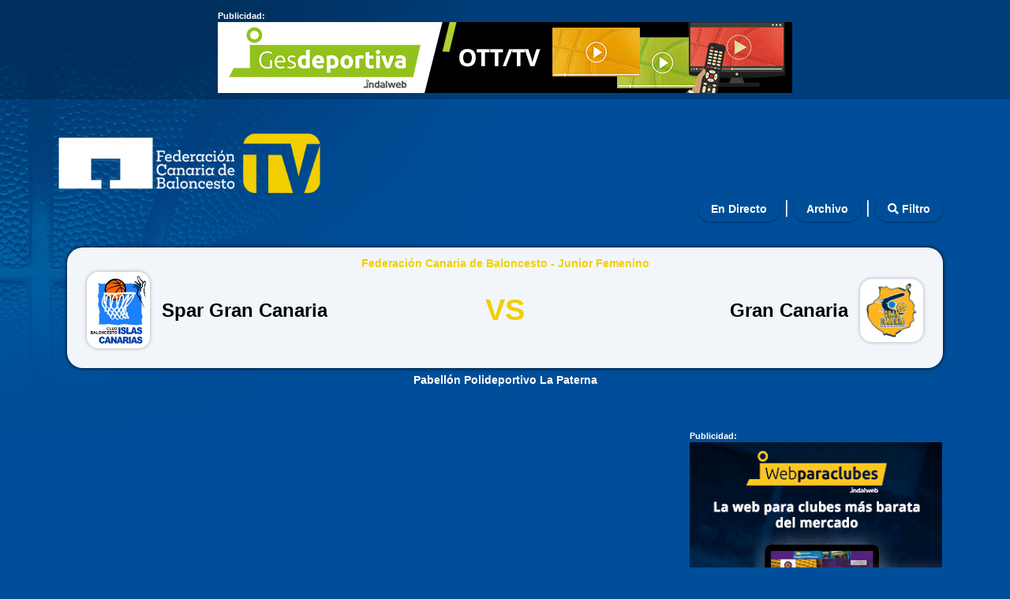

--- FILE ---
content_type: text/html; charset=utf-8
request_url: https://fcbtv.fcbaloncesto.es/es/partido-52404/spar-gran-canaria-vs-gran-canaria
body_size: 8633
content:
<!DOCTYPE html>
<html lang="es">
    <head id="Cabecera_Pagina"><title>
	fcbTV - Spar Gran Canaria VS Gran Canaria - Junior Femenino - Federación Canaria de Baloncesto
</title><meta id="descripcion_pagina" name="description" content="Accede a la retransmisión del partido: Spar Gran Canaria VS Gran Canaria de la Federación Canaria de Baloncesto en categoría Junior Femenino" /><meta id="palabras_clave_pagina" name="keywords" content="federacion,canaria,de,baloncesto,junior,femenino,spar,gran,canaria,vs,gran,canaria,pabellon,polideportivo,la,paterna" />
            <meta charset="utf-8" />
            <meta name="viewport" content="width=device-width,minimum-scale=1.0,initial-scale=1.0,maximum-scale=5.0,user-scalable=yes,viewport-fit=cover" />
            <meta name="format-detection" content="telephone=no" />
            <link rel="manifest" href="/manifest.json" />
            <meta name="msapplication-tap-highlight" content="no" />
            <meta http-equiv="Content-Language" content="es" />

            <meta name="robots" content="Index,Follow">
            <meta name="author" content="Indalweb Internet S.L." />

            <link rel="alternate" hreflang="x-default" href="https://fcbtv.fcbaloncesto.es/es/" />
            <link rel="alternate" href="https://fcbtv.fcbaloncesto.es/es/" hreflang="es-ES" />

        

            <meta name="mobile-web-app-capable" content="yes" />
            <meta name="application-name" content="fcbTV - Spar Gran Canaria VS Gran Canaria - Junior Femenino - Federación Canaria de Baloncesto" />
            <link rel="icon" sizes="192x192" href="/imagenes/chrome-icono-web-192x192.png" />

            <meta name="apple-mobile-web-app-capable" content="yes">
            <meta name="apple-mobile-web-app-status-bar-style" content="#004E99" />
            <meta name="apple-mobile-web-app-title" content="fcbTV - Spar Gran Canaria VS Gran Canaria - Junior Femenino - Federación Canaria de Baloncesto" />
            <link rel="apple-touch-icon" href="/imagenes/apple-icono-web.png" />

            <meta name="msapplication-TileImage" content="/imagenes/ms-icono-144x144.png" />
            <meta name="msapplication-TileColor" content="#004E99" />
            <meta name="theme-color" content=#004E99 />
            <meta name="msapplication-navbutton-color" content="#004E99" />
        

            <meta property="og:locale" content="es_ES" />

            <meta property="og:title" content="fcbTV - Spar Gran Canaria VS Gran Canaria - Junior Femenino - Federación Canaria de Baloncesto"/>
            <meta property="og:description" content="Accede a la retransmisión del partido: Spar Gran Canaria VS Gran Canaria de la Federación Canaria de Baloncesto en categoría Junior Femenino"/>
            <meta property="og:url" content="https://fcbtv.fcbaloncesto.es/es/partido-52404/spar-gran-canaria-vs-gran-canaria"/>
            <meta property="og:type" content="website"/>
            <meta property="og:site_name" content="fcbTV - Spar Gran Canaria VS Gran Canaria - Junior Femenino - Federación Canaria de Baloncesto"/>
            <meta property="og:image" content="https://img.youtube.com/vi/1ZCx1IV2iO8/hqdefault.jpg"/>
            <meta property="og:image:secure_url" content="https://fcbtv.fcbaloncesto.es//imagenes/foto-facebook.jpg"/>
            <meta property="og:image:width" content="1200"/>
            <meta property="og:image:height" content="800"/>
            <meta property="og:image:alt" content="fcbTV - Spar Gran Canaria VS Gran Canaria - Junior Femenino - Federación Canaria de Baloncesto" />

            <!-- Twitter -->
            <!-- SI TIENE PERFIL EN TWITTER, SINO BORRAR LA DE SITE Y CREATOR -->
            <meta name="twitter:site" content="@FCBaloncesto"/>
            <meta name="twitter:creator" content="@FCBaloncesto"/>
            <meta name="twitter:card" content="summary_large_image"/>
            <meta name="twitter:title" content="fcbTV - Spar Gran Canaria VS Gran Canaria - Junior Femenino - Federación Canaria de Baloncesto"/>
            <meta name="twitter:description" content="Accede a la retransmisión del partido: Spar Gran Canaria VS Gran Canaria de la Federación Canaria de Baloncesto en categoría Junior Femenino"/>
            <meta name="twitter:image" content="https://img.youtube.com/vi/1ZCx1IV2iO8/hqdefault.jpg"/>

            <!-- Dublincore -->
            <meta name="DC.title" content="fcbTV - Spar Gran Canaria VS Gran Canaria - Junior Femenino - Federación Canaria de Baloncesto" />
            <meta name="DC.description" content="Accede a la retransmisión del partido: Spar Gran Canaria VS Gran Canaria de la Federación Canaria de Baloncesto en categoría Junior Femenino" />
            <meta name="DC.language" content="es"/>
            <meta name="DC.subject" content="federacion,canaria,de,baloncesto,junior,femenino,spar,gran,canaria,vs,gran,canaria,pabellon,polideportivo,la,paterna" />
            <meta name="DC.identifier" scheme="DCTERMS.URI" content="https://fcbtv.fcbaloncesto.es/es/partido-52404/spar-gran-canaria-vs-gran-canaria" />
            <meta name="DC.creator" content="Indalweb Internet S.L."/>
            <meta name="DC.contributor" content="Indalweb Internet S.L."/>
            <meta name="DC.publisher" content="Indalweb Internet S.L."/>
        <link rel="shortcut icon" href="/favicon.png" />

        <!-- Bootstrap CSS -->
        <link rel="stylesheet" href="https://maxcdn.bootstrapcdn.com/bootstrap/4.0.0/css/bootstrap.min.css" integrity="sha384-Gn5384xqQ1aoWXA+058RXPxPg6fy4IWvTNh0E263XmFcJlSAwiGgFAW/dAiS6JXm" crossorigin="anonymous" /><link rel="stylesheet" href="/App_Themes/min/estilo.min.css?estilo=36" media="screen" /><link rel="stylesheet" href="https://unpkg.com/swiper/swiper-bundle.min.css" media="screen" />


        <script type="application/javascript" src="/js/min/jquery-3.6.0.min.js?v=8"></script>
        <script type="application/javascript" src="/js/min/config.min.js?v=8"></script>
        <script type="application/javascript" src="/js/min/gestion-cookies-indalweb.min.js?v=8"></script>

        <!-- Google tag (gtag.js) -->
        <script async src="https://www.googletagmanager.com/gtag/js?id=G-C98S1HV2PW"></script>
        <script>
            window.dataLayer = window.dataLayer || [];
            function gtag() { dataLayer.push(arguments); }
            gtag('js', new Date());

            gtag('config', 'G-C98S1HV2PW');
        </script>

        
    <script src="https://www.youtube.com/iframe_api" defer ></script>

    <script type="text/javascript" src="https://cdn.jsdelivr.net/jquery.jssocials/1.4.0/jssocials.min.js"></script>

    <link type="text/css" rel="stylesheet" href="https://cdn.jsdelivr.net/jquery.jssocials/1.4.0/jssocials.css" />
    <link type="text/css" rel="stylesheet" href="https://cdn.jsdelivr.net/jquery.jssocials/1.4.0/jssocials-theme-flat.css" />

    <style>
        .jssocials-share .jssocials-share-link {
            display: flex;
            justify-content: center;
            align-content: center;
            align-items: center;
            flex: 0 0 40px;
            width: 40px;
            height: 40px;
            padding: 0;
            margin: 0 10px;
            font-size: 18px;
            border: 1px solid #000;
            border-radius: 50%; 
        }
        .jssocials-share-twitter .jssocials-share-link { 
            display: flex;
            justify-content: center;
            align-content: center;
            align-items: center;
            border: 1px solid #000;
            background-color: #fff;
        }
        .jssocials-share .jssocials-share-link i {
            font-size: 18px;
        }

        .jssocials-share .jssocials-share-link:visited {
          color: #fff;
        }
    </style>

    <script defer >

        var horaInicioVideoPartido = "12:54:12";
        var player;
        function onYouTubeIframeAPIReady() {
            player = new YT.Player('emisionYT', {
                height: '360',
                width: '640',
                videoId: '1ZCx1IV2iO8', //Id del video
                events: {
                    'onReady': onPlayerReady
                }
            });
        }

        
        function onPlayerReady(event) {
            
        }

        function cambiar(tiempoAccion) {
            if (player.getPlayerState() != 1) {
                player.playVideo();
                setTimeout(() => {
                    cambiar(tiempoAccion);
                }, 1000);
            }
            else {
                var inicio = new Date('1970-01-01T' + horaInicioVideoPartido + 'Z');
                var fin = new Date('1970-01-01T' + tiempoAccion + 'Z');
                var diferencia = (fin.getTime() - inicio.getTime()) / 1000;

                var minutos = Math.floor(diferencia / 60);
                var segundos = Math.floor(diferencia % 60);

                player.seekTo((minutos * 60) + segundos, true);
                player.seekTo((minutos * 60) + segundos, true);
                player.playVideo();

                gtag('event', 'boton_accion_youtube', { tiempo: (minutos * 60) + segundos });
            }
        }

        urlCompartir = "";
        accion = { tiempo: "", accion: "", nombreJugador: "", puntos: "", liClass: "", html: "" };

        function compartir(accionCompartir) {
            accion = JSON.parse(accionCompartir);
            urlCompartir = location.origin + location.pathname + "?t=" + accion.tiempo;

            $(".copiarURLCompartir .url").html(urlCompartir);

            $(".accionCompartir #accion").html(decodeURI(accion.html));

            $("#accion").attr('class', '');
            $("#accion").addClass(accion.liClass);

            abrirCompartir();

            gtag('event', 'boton_accion_compartir', {
                tiempo: accion.tiempo,
                accion: accion.accion,
                nombreJugador: accion.nombreJugador,
                puntos: accion.puntos
            });
        }
        function abrirCompartir() {
            $(".modalCompartir").addClass("abrir");

            $(".btnsCompartir").html('<div id="compartirAccion"></div>');

            $("#compartirAccion").jsSocials({
                url: urlCompartir,
                text: `${accion.accion} | ${accion.puntos} ${accion.nombreJugador}`,
                showLabel: false,
                showCount: false,
                shares: ["whatsapp", "facebook", "twitter"]
            });

            $(".jssocials-share-twitter a").html('<svg xmlns="http://www.w3.org/2000/svg" height="16" width="16" viewBox="0 0 512 512"><!--!Font Awesome Free 6.5.1 by @fontawesome - https://fontawesome.com License - https://fontawesome.com/license/free Copyright 2024 Fonticons, Inc.--><path d="M389.2 48h70.6L305.6 224.2 487 464H345L233.7 318.6 106.5 464H35.8L200.7 275.5 26.8 48H172.4L272.9 180.9 389.2 48zM364.4 421.8h39.1L151.1 88h-42L364.4 421.8z"/></svg>');
        }
        function cerrarCompartir() {
            $(".modalCompartir").removeClass("abrir");
        }

        function compartirWhatsapp() {
            window.open(`https://wa.me/?text=${accion.accion} | ${accion.puntos} ${accion.nombreJugador}  ${urlCompartir}`, "_blank");
        }

        function compartirFacebook() {
            window.open(`http://www.facebook.com/sharer.php?u=${urlCompartir}&t=${accion.accion} | ${accion.puntos} ${accion.nombreJugador}`, "_blank");
        }

        function compartirX() {
            window.open(`https://twitter.com/share?url=${urlCompartir}&text=${accion.accion} | ${accion.puntos} ${accion.nombreJugador}`, "_blank");
        }
        function copiar() {
            navigator.clipboard.writeText(urlCompartir);
        }



        var eventMethod = window.addEventListener
            ? "addEventListener"
            : "attachEvent";
        var eventer = window[eventMethod];
        var messageEvent = eventMethod === "attachEvent"
            ? "onmessage"
            : "message";

        eventer(messageEvent, function (e) {
            if (e && e.data) {

                if (e.data.toString().includes("[*]")) {
                    var msg = e.data.replace("[*]", "");

                    cambiar(msg);
                }
                if (e.data.toString().includes("[compartir]")) {
                    var accion = e.data.replace("[compartir]", "");

                    compartir(accion);
                }
            }
        });

    </script>


</head>
  <body data-spy="scroll" data-target=".navbar" data-offset="100">

    <form method="post" action="./spar-gran-canaria-vs-gran-canaria" id="ctl00">
<div class="aspNetHidden">
<input type="hidden" name="__VIEWSTATE" id="__VIEWSTATE" value="/[base64]/tKsGi0OxRAfzeCJWW35z27peXHy9j" />
</div>

<div class="aspNetHidden">

	<input type="hidden" name="__VIEWSTATEGENERATOR" id="__VIEWSTATEGENERATOR" value="C51996C4" />
</div>

        <div class="fondoOscuro"></div>
        <div id="ventanaLogin" class="ventanaMenuDerecho">

  
            <div class="col-12 p-0 info_lateral">
                <div class="row">
                    <h2 class="h2_marcado">
                        Filtra tus partidos
                    </h2>
                    Marca tus preferencias en los filtros para volcar los resultados deseados:
                    <br />
                </div>
                

                
            </div>
        </div>


        <header>
            <div class="container-fluid franja-publicidad mb-3">
                <div class="row">
                    <div class="col-12 text-center">

                        
                        <div class="publicidad p_728x90">
                            <ins data-revive-zoneid="431" data-revive-id="0238586b5938eb2e78b53b69d1db81f3"></ins>
                        </div>
                        <div class="publicidad p_320x100">
                            <ins data-revive-zoneid="424" data-revive-id="0238586b5938eb2e78b53b69d1db81f3"></ins>
                        </div>

                    </div>
                </div>
            </div>


            <div class="container">
                <div class="row d-flex align-content-end align-items-end">
                    <div class="col-12 col-lg-4 capa_logo">
                        <h1>
                            <a href="/es/" title="OTT/TV Federación Canaria de Baloncesto">
                                <img src="/imagenes/logo.png" alt="OTT/TV Federación Canaria de Baloncesto" />
                            </a>
                        </h1>
                    </div>
                    <nav class="col-12 col-lg-8 d-flex justify-content-end">
                        <ul class="menu_horizontal">
                            <li><a href="/es/" title="En Directo" class="boton_cabecera btn-en-directo">En Directo</a></li>
                            <li>|</li>
                            <li><a href="/es/archivo" title="Archivo" class="boton_cabecera btn-archivo">Archivo</a></li>
                            <li>|</li>
                            <li>
                                <a href="#" title="Archivo" class="boton_cabecera btn-filtro abrirVentana" data-rel="ventanaLogin">
                                    <i class="fas fa-search"></i> Filtro
                                </a>
                               
                                
                            </li>
                        </ul>
                    </nav>
                </div>
            </div>

        </header>

        <section>
            
    <div class="container detalle-partido">
        <div class="row">
            <div class="col-12 cabecera_encuentro">
                <!--
                <div class="contenedor_fecha">
                    <time>14 abr. 2024 <strong class="hora">12:00</strong></time>
                </div>
                -->
                <div class="contenedor_fecha" >
                    <div class="centrado_fechas" id="fechaPartido"></div>
                </div>
                <script>
                    $(document).ready(function () {
                        FechaHoraPartido("fechaPartido", "2024-04-14T12:00:00", "2024-04-14T11:00:00.00Z");
                    });
                </script>
                <div class="marcador">
                    <div class="categoria_encuentro">
                        <strong>Federación Canaria de Baloncesto - Junior Femenino</strong>
                    </div>
                    <div class="contenedor_marcador">
                        <div class="equipo_local">
                            <img src="/imagenes/equipos/escudo-242.jpg" alt="Spar Gran Canaria" />
                            <strong>Spar Gran Canaria</strong>
                        </div>
                        <div class="vs">
                            <span>VS</span>
                        </div>
                        <div class="equipo_visitante">
                            <img src="/imagenes/equipos/escudo-373.jpg" alt="Gran Canaria"/>
                            <strong>Gran Canaria</strong>
                        </div>
                    </div>
                </div>
                <div class="contenedor_estadio">
                    <strong>Pabellón Polideportivo La Paterna</strong>
                </div>
            </div>
        </div>
        <div class="row mt-5 mb-5">
            <div class="contenedor_video_encuentro">
                <div id="emisionYT" class="embed-responsive embed-responsive-16by9">
                    <iframe class="embed-responsive-item" id="iframePlayer" src="https://www.youtube.com/embed/1ZCx1IV2iO8?autoplay=1" title="YouTube video player" frameborder="0" allow="accelerometer; autoplay; clipboard-write; encrypted-media; gyroscope; picture-in-picture" allowfullscreen></iframe>
                </div>
				
					<div class="embed-responsive embed-responsive-XbyX mt-4">
						<iframe class="embed-responsive-item" src="https://widgetsfcb.gesdeportiva.es/widget/partido/en-vivo-ott/16oPUowiE46bTDuyy3LPog==?key=58dc647c-0358-4485-b4a5-8aacb678f8a5"></iframe>
					</div>
				
				                              

            </div>
            <div class="contenedor_publicidad_encuentro">
                <div class="publicidad p_336x280">
                    <ins data-revive-zoneid="435" data-revive-id="0238586b5938eb2e78b53b69d1db81f3"></ins>
                </div>
                <div class="publicidad p_336x280">
                    <ins data-revive-zoneid="436" data-revive-id="0238586b5938eb2e78b53b69d1db81f3"></ins>
                </div>

                <div class="publicidad p_320x100">
                    <ins data-revive-zoneid="428" data-revive-id="0238586b5938eb2e78b53b69d1db81f3"></ins>
                </div>
                <div class="publicidad p_320x100">
                    <ins data-revive-zoneid="429" data-revive-id="0238586b5938eb2e78b53b69d1db81f3"></ins>
                </div>
            </div>
        </div>
    </div>

        </section>

        <footer>
            <div class="container mb-5">
                <div class="row mb-3">

                    <div class="col-12 text-center">
                        <div class="publicidad p_728x90">
                            <ins data-revive-zoneid="433" data-revive-id="0238586b5938eb2e78b53b69d1db81f3"></ins>
                        </div>
                        <div class="publicidad p_320x100">
                            <ins data-revive-zoneid="426" data-revive-id="0238586b5938eb2e78b53b69d1db81f3"></ins>
                        </div>
                    </div>

                </div>

                <div class="row">
                    <nav class="col-12 d-flex flex-wrap justify-content-between align-content-end align-items-end">
                        
                        <ul class="menu_horizontal menu_pie_enlaces">
                            <li class="mn-aviso-legal"><a href="/es/aviso-legal" title="Aviso Legal">Aviso Legal</a></li>
                            <li class="d-none d-sm-inline-block">|</li>
                            <li class="mn-datos-identificativos"><a href="/es/datos-identificativos" title="Datos Identificativos">Datos Identificativos</a></li>
                            <li class="d-none d-sm-inline-block">|</li>
                            <li class="mn-politica-cookies"><a href="/es/politica-cookies" title="Política de Cookies">Política de Cookies</a></li>
                            <li class="d-none d-sm-inline-block">|</li>
                            <li class="mn-gestion-politica-cookies"><a class="gestion_cookies" onclick="return klaro.show();" title="Gestión de las Cookies">Gestión de las Cookies</a></li>
                            <li class="d-none d-sm-inline-block">|</li>
                            <li><a href="https://www.gesdeportiva.es/" target="_blank" rel="noopener" title="Gesdeportiva - Sistema de gestión integral para federaciones y ligas de baloncesto.">Desarrollo Web Gesdeportiva</a></li>
                        </ul>

                        <ul class="menu_horizontal redes-sociales">
                            <li><a href="https://es-es.facebook.com/fcbaloncesto/" title="Síguenos en Facebook" target="_blank" rel="noopener"><i class="fab fa-facebook"></i></a></li>
                            <li><a href="https://twitter.com/FCBaloncesto" title="Síguenos en Twitter" target="_blank" rel="noopener"><i class="fab fa-twitter"></i></a></li>
                            <li><a href="https://www.instagram.com/fcbaloncesto" title="Síguenos en instagram" target="_blank" rel="noopener"><i class="fab fa-instagram"></i></a></li>
                        </ul>

                        <span class="menu_pie_enlaces">
                            <a href="https://www.gesdeportiva.es/" title="Gesdeportiva" target="_blank" rel="noopener">
                                <img  class="logo_gesdeportiva lazy" data-src="/imagenes/gesdeportiva.png" alt="Gesdeportiva" />
                            </a>
                        </span>

                    </nav>
                </div>
            </div>
        </footer>


    </form>

    <noscript id="cargarCSS">
        <link type="text/css" rel="stylesheet" href="https://fonts.googleapis.com/css?family=Open+Sans:400,600,700&display=swap" />
        
    </noscript>

    <!-- revive -->
    <script async src="//servidordeanuncios.indalweb.net/adserver_indalweb/www/delivery/asyncjs.php"></script>

    <script defer src="https://kit.fontawesome.com/0a0dfe2d9c.js" crossorigin="anonymous"></script>
    <script defer src="https://cdnjs.cloudflare.com/ajax/libs/popper.js/1.12.9/umd/popper.min.js" integrity="sha384-ApNbgh9B+Y1QKtv3Rn7W3mgPxhU9K/ScQsAP7hUibX39j7fakFPskvXusvfa0b4Q" crossorigin="anonymous"></script>
    <script defer src="https://maxcdn.bootstrapcdn.com/bootstrap/4.0.0/js/bootstrap.min.js" integrity="sha384-JZR6Spejh4U02d8jOt6vLEHfe/JQGiRRSQQxSfFWpi1MquVdAyjUar5+76PVCmYl" crossorigin="anonymous"></script>

    <!--JS AÑADIDOS-->
    <script src="/js/min/funciones.min.js?v=26"></script>
    

    <!-- COOKIES -->
    


    <!-- Cookies Indalweb  -->
    <div class="contenedor_boton_cookies"></div>
    

    <!-- LLAMADAS A JQUERY -->
    <script defer>
        cargarScript();
        
        $(document).ready(function () {
            control_imagenes();
            //MARCAR IDIOMA
            $(".idioma-" + 'es').addClass("active");
        });
    </script>

    <script async src="https://servidordeanuncios.indalweb.net/adserver_indalweb/www/delivery/asyncjs.php"></script>
      
    

    <div class="modalCompartir">
        <div class="fondoOscuro fondo-oscuro-compartir" onclick="cerrarCompartir()"></div>
        <div class="contenidoModal">
            <h3><strong>Vas a compartir</strong></h3>
            <div class="accionCompartir accionesPartido mb-4">
                <ul class="listadoAccionesPartido">
                    <li id="accion" class="accion"></li>
                </ul>
            </div>
            <div class="btns">
                <div class="btnsCompartir"></div>
            </div>
            <hr />
            <div class="copiarURLCompartir">
                <span class="url"></span>
                <span onclick="copiar()" class="btn-copiar">copiar</span>
            </div>
        </div>
    </div>

    <script>
        var sPageURL = window.location.search.substring(1),
            sURLVariables = sPageURL.split('&'),
            sParameterName;
        function getUrlParameter(sParam) {

            for (var i = 0; i < sURLVariables.length; i++) {
                sParameterName = sURLVariables[i].split('=');

                if (sParameterName[0] === sParam) {
                    return sParameterName[1] === undefined ? true : decodeURIComponent(sParameterName[1]);
                }
            }
            return false;
        }

        $(function () {
            if (getUrlParameter("t")) {
                $('html, body').animate({
                    scrollTop: $("#iframePlayer").offset().top - 20
                }, 2000);
            }
        });
    </script>
   


    <!-- Piwik -->
       <script
        type="opt-in"
        data-type="text/javascript"
        data-name="matomo">
    var _paq = _paq || [];
            // tracker methods like "setCustomDimension" should be called before "trackPageView"
            _paq.push(['trackPageView']);
            _paq.push(['enableLinkTracking']);
            (function() {
            var u="//estadisticas.indalweb.net/";
            _paq.push(['setTrackerUrl', u+'piwik.php']);
            _paq.push(['setSiteId', '240']);
            var d=document, g=d.createElement('script'), s=d.getElementsByTagName('script')[0];
            g.type='text/javascript'; g.async=true; g.defer=true; g.src=u+'piwik.js'; s.parentNode.insertBefore(g,s);
            })();
        </script>
        <noscript><p><img
            type="opt-in"
            data-type="img/javascript"
            data-name="matomo"
            data-src="//estadisticas.indalweb.net/piwik.php?idsite=240" style="border:0;" alt="" /></p></noscript>
    <!-- End Piwik Code -->




    <script async src="https://pagead2.googlesyndication.com/pagead/js/adsbygoogle.js?client=ca-pub-6752207384474325" crossorigin="anonymous"></script>

    
    </body>
</html>


--- FILE ---
content_type: text/html; charset=utf-8
request_url: https://widgetsfcb.gesdeportiva.es/widget/partido/en-vivo-ott/16oPUowiE46bTDuyy3LPog==?key=58dc647c-0358-4485-b4a5-8aacb678f8a5
body_size: 1283
content:
<!DOCTYPE html>
<html lang="en">
<head>
    <meta charset="utf-8" />
    <title>Widgets de Gesdeportiva</title>

    <meta name="viewport" content="width=device-width,minimum-scale=1.0,initial-scale=1.0,maximum-scale=5.0,user-scalable=yes,viewport-fit=cover" />
    <meta name="format-detection" content="telephone=no" />
    <meta name="robots" content="noindex">
    <link rel="icon" href="/imagenes/favicon.png">

    <!-- Bootstrap CSS -->
    <link href="/css/bootstrap-5.2.0/bootstrap-gesweb.min.css" rel="stylesheet" />
    <link href="/css/widget/min/0-global.min.css" rel="stylesheet" />

    
    <link href="/fontawesome/css/fontawesome.css" rel="stylesheet">
    <link href="/fontawesome/css/brands.css" rel="stylesheet">
    <link href="/fontawesome/css/solid.css" rel="stylesheet">
    <link href="/fontawesome/css/v5-font-face.css" rel="stylesheet">

    
    <link href="/css/widget/min/partidos/partido-en-vivo.min.css" rel="stylesheet" />
    <link href="/css/widget/min/partidos/en-vivo.min.css" rel="stylesheet" />
    <link href="/css/widget/min/partidos/video.min.css" rel="stylesheet" />


    <style>
        :root {
            --color-principal: #777;
            --color-secundario: #999;
        }
    </style>

</head>
<body>
            <div class="capa_desarrollador">
                <span>Desarrollo:</span>
                <div class="logogesdeportiva">
                    <a target="_blank" href="https://www.gesdeportiva.es" title="Gesdeportiva" rel="nofollow">
                        <img src="/imagenes/logo.png" alt="Gesdeportiva" />
                    </a>
                </div>
            </div>

            

<div class="tarjeta-widget">
    
<div class="tarjeta-widget-contenido">
        <div class="no-contenido cabecera">
        </div>
</div>
</div>




        

    <script src="/js/min/jquery-3.6.0.min.js"></script>
    <script src="/js/min/funciones-widgets.min.js"></script>

    <script src="/js/min/jquery.tablesorter.min.js"></script>

    <script>
        $(function() {
            $(".ordenTabla").tablesorter();
        });
    </script>

    

    <script>

        function cambiar(tiempoAccion) {
            parent.postMessage("[*]" + tiempoAccion, "*");
        } 

        function compartir(tiempoAccion, accion, nombre, acc, puntos, dorsal) {
            var liClass = $("." + acc)[0].className;
            var li = $("." + acc)[0].innerHTML;
            li = li.replace("/widget/fotos/", location.origin + "/widget/fotos/");
            li = li.replace("/imagenes/imgs/acciones/", location.origin + "/imagenes/imgs/acciones/");

            var x = { tiempo: tiempoAccion, accion: accion, nombreJugador: nombre, puntos: puntos, liClass: liClass, html: encodeURI(li) }

            if(dorsal != "-1") x.accion += " " + dorsal;

            parent.postMessage(`[compartir]${JSON.stringify(x)}`, "*");
        }  

        $(document).ready(function(){
          $("#filtradoAcciones").on("keyup", function() {
            var value = $(this).val().toLowerCase().normalize("NFD").replace(/[\u0300-\u036f]/g, "");
            $(".listadoAccionesPartido li").filter(function() {
              $(this).toggle($(this).text().toLowerCase().normalize("NFD").replace(/[\u0300-\u036f]/g, "").indexOf(value) > -1)
            });
          });
        });
    </script>



</body>
</html>

--- FILE ---
content_type: text/html; charset=utf-8
request_url: https://www.google.com/recaptcha/api2/aframe
body_size: 268
content:
<!DOCTYPE HTML><html><head><meta http-equiv="content-type" content="text/html; charset=UTF-8"></head><body><script nonce="JzQA9399dQJFClrMkmFX1Q">/** Anti-fraud and anti-abuse applications only. See google.com/recaptcha */ try{var clients={'sodar':'https://pagead2.googlesyndication.com/pagead/sodar?'};window.addEventListener("message",function(a){try{if(a.source===window.parent){var b=JSON.parse(a.data);var c=clients[b['id']];if(c){var d=document.createElement('img');d.src=c+b['params']+'&rc='+(localStorage.getItem("rc::a")?sessionStorage.getItem("rc::b"):"");window.document.body.appendChild(d);sessionStorage.setItem("rc::e",parseInt(sessionStorage.getItem("rc::e")||0)+1);localStorage.setItem("rc::h",'1769534374519');}}}catch(b){}});window.parent.postMessage("_grecaptcha_ready", "*");}catch(b){}</script></body></html>

--- FILE ---
content_type: text/css
request_url: https://fcbtv.fcbaloncesto.es/App_Themes/min/estilo.min.css?estilo=36
body_size: 11963
content:
@charset "UTF-8";html{overflow:hidden;overflow-y:scroll;}body{font-family:"Open Sans",sans-serif;font-weight:400;font-size:14px;color:#fff;background-image:url("/imagenes/fondo-cabecera.jpg");background-position:50% 0;background-size:auto 550px;background-repeat:no-repeat;background-color:#004e99;}.noScroll{overflow:hidden;}a{font-weight:700;color:#000;}a:hover,a:active,a:focus{color:#7c7c7c;text-decoration:none;}h2{font-weight:700;font-size:26px;}button{outline:0;}img{max-width:100%;max-height:100%;}a{color:#f1cf00;}a:visited{color:#f1cf00;}@media only screen and (min-width:576px) and (max-width:767px){.text-sm-center{text-align:center!important;}}@media only screen and (min-width:0) and (max-width:767px){.text-xs-center{text-align:center!important;}}.top_15{padding-top:15px;}.top_10{padding-top:10px;}.top_5{padding-top:5px;}.no_padding{margin:0;padding:0;}.padding0{padding:0;}@media only screen and (min-width:0) and (max-width:767px){.padding_xs_0{padding:0;}}.texto_cortado{overflow:hidden;white-space:nowrap;text-overflow:ellipsis;}.sombra,.listaDocumentos li a,.contenedor_detalle_noticia .imagen_detalle_noticia a,.contenedor_detalle_noticia .btns,.contenedor_noticia .contenido_caja,.imagen_galeria img,.galeria .contenido_caja,#menuEscritorio.fixed-top,#menuEscritorio .contenedorMenu .listaMenu li .listaSubmenu,#menuMovil .cabeceraMenuMovil,#menuMovil,#paginacion ul li a,.boton_cabecera{box-shadow:0 1px 3px rgba(0,0,0,.4);}.transicion,.contenedor_noticia .contenido_caja,.imagen_galeria img,.galeria .contenido_caja,.ventanaMenuDerecho,.fondoOscuro,.boton_acceso_cookies,#menuEscritorio .contenedorMenu .listaMenu li .listaSubmenu,#menuEscritorio,#actionBarMovil,.boton_cabecera,a{-moz-transition:all .3s ease-in-out;-o-transition:all .3s ease-in-out;-webkit-transition:all .3s ease-in-out;transition:all .3s ease-in-out;}.transicion:hover,.contenedor_noticia .contenido_caja:hover,.imagen_galeria img:hover,.galeria .contenido_caja:hover,.ventanaMenuDerecho:hover,.fondoOscuro:hover,.boton_acceso_cookies:hover,#menuEscritorio .contenedorMenu .listaMenu li .listaSubmenu:hover,#menuEscritorio:hover,#actionBarMovil:hover,.boton_cabecera:hover,a:hover{-moz-transition:all .2s ease-in-out;-o-transition:all .2s ease-in-out;-webkit-transition:all .2s ease-in-out;transition:all .2s ease-in-out;}label{margin-top:15px;font-weight:bold;}h1,h2,h3,h4,h5,h6{color:#fff;}.animated,.contenedor_detalle_noticia .btns{animation-duration:1s;animation-fill-mode:both;}.animated.infinite,.contenedor_detalle_noticia .btns{animation-iteration-count:infinite;}@keyframes bounce{from,20%,53%,80%,to{animation-timing-function:cubic-bezier(.215,.61,.355,1);transform:translate3d(0,0,0);}40%,43%{animation-timing-function:cubic-bezier(.755,.05,.855,.06);transform:translate3d(0,-30px,0);}70%{animation-timing-function:cubic-bezier(.755,.05,.855,.06);transform:translate3d(0,-15px,0);}90%{transform:translate3d(0,-4px,0);}}.bounce,.contenedor_detalle_noticia .btns{animation-name:bounce;transform-origin:center bottom;}header{position:relative;z-index:2;}header .menu_horizontal{font-size:22px;}.migasPan{margin-bottom:15px;}.migasPan .migasPagina{order:0;padding:0;}.migasPan .migasPagina ol{border-radius:0;}.migasPan .tituloPagina{max-width:1140px;order:1;}.migasPan .tituloPagina h2{color:#004e99;}.capa_logo{padding:0;margin:0;}.capa_logo img{width:340px;}@media only screen and (min-width:0) and (max-width:991px){.capa_logo{text-align:center;}.capa_logo img{width:200px;}}section{position:relative;z-index:1;padding:15px 0 0 0;}.boton_cabecera{background-color:#004e99;padding:8px 16px;font-size:14px;color:#fff;text-decoration:none;border-radius:28px;}.boton_cabecera:hover{background-color:#f1cf00;}.boton_activo{background-color:#f1cf00;}footer{background-color:#f1cf00;padding-top:30px;padding-bottom:30px;}footer .redes-sociales a{position:relative;display:inline-block;font-size:18px;margin:0 5px;}footer .logo_gesdeportiva{max-width:147px;}.menu_horizontal{list-style-type:none;display:inline-block;margin:0;padding:0;}@media only screen and (min-width:0) and (max-width:991px){.menu_horizontal{width:100%;text-align:center;margin-top:15px;}}.menu_horizontal li{display:inline-block;margin:0;padding:0;color:#fff;}.menu_horizontal li a{color:#fff;}.menu_horizontal .active a{color:#004e99;}@media only screen and (min-width:0) and (max-width:767px){.menu_pie_enlaces{flex-direction:column;justify-content:center;text-align:center;flex-direction:column;margin-bottom:10px;width:100%;}.menu_pie_enlaces li{display:inline-block;width:100%;}.menu_pie_enlaces li a{padding:8px 0;font-size:13px;}}fieldset{min-width:0;padding:15px;margin:15px 0;border:1px solid #ddd;border-radius:3px;}fieldset legend{width:auto;padding:0 15px;font-weight:bold;}#paginacion{margin:30px auto;}#paginacion ul{display:inline-block;width:auto;list-style-type:none;margin:0;padding:0;}#paginacion ul li{display:inline-block;width:auto;margin:0;padding:0;}#paginacion ul li a{display:inline-block;width:30px;height:30px;border:1px solid #004e99;background-color:rgba(0,0,0,.6);color:#fff;padding-top:3px;margin:auto 5px;border-radius:3px;}#paginacion ul li a:hover{background-color:#f1cf00;}#paginacion ul li a.on{background-color:#f1cf00;transform:scale(.9,.9);}.franja-publicidad{position:relative;display:inline-block;width:100%;background-color:rgba(0,0,0,.2);padding:8px 15px;}.publicidad{position:relative;display:inline-block;margin-top:20px;}.publicidad::before{position:absolute;bottom:100%;left:0;font-size:11px;content:"Publicidad: ";color:#fff;font-weight:bold;}.publicidad.p_728x90{width:728px;height:90px;display:inline-block;}@media only screen and (min-width:0) and (max-width:767px){.publicidad.p_728x90{display:none;}}.publicidad.p_336x280{width:320px;height:280px;display:inline-block;}@media only screen and (min-width:0) and (max-width:767px){.publicidad.p_336x280{display:none;}}.publicidad.p_320x100{width:320px;height:100px;display:none;}@media only screen and (min-width:0) and (max-width:767px){.publicidad.p_320x100{display:inline-block;}}.publicidad.p_255xauto{width:255px;height:auto;}.publicidad.p_728x90-320x100_google{width:728px;height:90px;display:inline-block;}@media only screen and (min-width:0) and (max-width:767px){.publicidad.p_728x90-320x100_google{width:320px;height:100px;}}.contenedor_video_encuentro{width:calc(100% - 356px);}@media only screen and (min-width:0) and (max-width:991px){.contenedor_video_encuentro{width:100%;}}.contenedor_publicidad_encuentro{width:336px;height:auto;margin-left:20px;}@media only screen and (min-width:0) and (max-width:991px){.contenedor_publicidad_encuentro{width:100%;margin-left:0;margin-top:15px;margin-bottom:25px;display:flex;justify-content:center;flex-wrap:wrap;}}@media only screen and (min-width:0) and (max-width:767px){.contenedor_publicidad_encuentro{height:auto;}}.embed-responsive{position:relative;display:block;width:100%;padding:0;overflow:hidden;}.embed-responsive::before{display:block;padding-top:56.25%;content:"";}.embed-responsive .embed-responsive .embed-responsive-item,.embed-responsive .embed-responsive embed,.embed-responsive .embed-responsive iframe,.embed-responsive .embed-responsive object,.embed-responsive .embed-responsive video{position:absolute;top:0;bottom:0;left:0;width:100%;height:100%;border:0;}.container,.container-fluid{display:flex;flex-direction:column;}.btn{border-radius:30px;padding-left:30px;padding-right:30px;}.btn.btn-primary{background-color:#f1cf00;border-color:#f1cf00;}.fondo_texto{background-color:rgba(14,14,14,.378);border-radius:20px;margin-top:15px;margin-bottom:20px;padding:20px;}#btnMenuDesplegable{position:absolute;z-index:9999!important;left:0;cursor:pointer;float:left;height:50px;padding:15px;margin:0;width:50px;border:0;background:none;outline:0;text-decoration:none;}#btnMenuDesplegable span{width:100%;height:2px;float:left;margin:2px 0;background:#f1cf00;-moz-transition:all ease .3s;-o-transition:all ease .3s;-webkit-transition:all ease .3s;transition:all ease .3s;}.espacioMenuMovil{position:relative;display:inline-block;width:100%;height:56px;}#actionBarMovil{position:fixed;top:0;left:0;width:100%;height:56px;padding:0 15px;background-color:#333;}#actionBarMovil a{display:flex;justify-content:center;align-content:center;align-items:center;width:auto;height:56px;padding:0 10px;color:#fff;font-size:20px;}#actionBarMovil.ocultarActionBar{top:-56px;}.fondoOscuro{position:fixed;z-index:99998!important;bottom:0;right:100%;width:100%;height:100%;background-color:rgba(0,0,0,.5);transition:right ease-in-out .2s;}.fondoOscuro.on{right:0;transition:right ease-in-out .4s;}#menuMovil{position:fixed;z-index:99999!important;bottom:0;left:-100%;width:70%;height:100%;max-width:300px;background-color:#efefef;transition:left ease-in-out .3s;}#menuMovil .cabeceraMenuMovil{position:absolute;z-index:9;top:0;left:0;width:100%;height:56px;background-color:#004e99;}#menuMovil .cabeceraMenuMovil ul{display:flex;justify-content:space-between;align-content:center;align-items:center;width:100%;margin:0;padding:0 10px;list-style-type:none;}#menuMovil .cabeceraMenuMovil ul li{display:inline-block;}#menuMovil .cabeceraMenuMovil ul li a{display:flex;justify-content:space-between;align-content:center;align-items:center;height:56px;}#menuMovil .cabeceraMenuMovil ul li a:hover{color:#d8d8d8;}#menuMovil .cabeceraMenuMovil ul li a.active{color:#fff;}#menuMovil .contenidoMenuMovil{position:absolute;z-index:8;top:56px;left:0;width:100%;height:calc(100% - 56px);overflow:hidden;overflow-y:scroll;}#menuMovil .contenidoMenuMovil .listaMenu{list-style-type:none;padding:0;margin:0;}#menuMovil .contenidoMenuMovil .listaMenu li{padding:0;border-radius:0;}#menuMovil .contenidoMenuMovil .listaMenu li a,#menuMovil .contenidoMenuMovil .listaMenu li .opcion{position:relative;padding:15px;padding-left:55px;display:flex;justify-content:flex-start;align-content:center;align-items:center;color:#000;font-size:16px;font-weight:bold;border-bottom:1px solid #ddd;}#menuMovil .contenidoMenuMovil .listaMenu li a .fa,#menuMovil .contenidoMenuMovil .listaMenu li a .far,#menuMovil .contenidoMenuMovil .listaMenu li a .fas,#menuMovil .contenidoMenuMovil .listaMenu li a .fab,#menuMovil .contenidoMenuMovil .listaMenu li .opcion .fa,#menuMovil .contenidoMenuMovil .listaMenu li .opcion .far,#menuMovil .contenidoMenuMovil .listaMenu li .opcion .fas,#menuMovil .contenidoMenuMovil .listaMenu li .opcion .fab{position:absolute;left:15px;display:flex!important;justify-content:center;align-content:center;align-items:center;font-size:20px;height:100%;top:0;color:#004e99;}#menuMovil .contenidoMenuMovil .listaMenu li a .fa.right,#menuMovil .contenidoMenuMovil .listaMenu li a .far.right,#menuMovil .contenidoMenuMovil .listaMenu li a .fas.right,#menuMovil .contenidoMenuMovil .listaMenu li a .fab.right,#menuMovil .contenidoMenuMovil .listaMenu li .opcion .fa.right,#menuMovil .contenidoMenuMovil .listaMenu li .opcion .far.right,#menuMovil .contenidoMenuMovil .listaMenu li .opcion .fas.right,#menuMovil .contenidoMenuMovil .listaMenu li .opcion .fab.right{left:auto;right:0;}#menuMovil .contenidoMenuMovil .listaMenu li a.active,#menuMovil .contenidoMenuMovil .listaMenu li .opcion.active{background-color:#ccc;}#menuMovil .contenidoMenuMovil .listaMenu li ul{width:100%;list-style-type:none;background-color:#eee;padding-left:20px;}#menuMovil .contenidoMenuMovil .listaMenu li ul li{border-bottom:1px solid #ccc;}#menuMovil .contenidoMenuMovil .listaMenu li ul li a,#menuMovil .contenidoMenuMovil .listaMenu li ul li .opcion{font-size:14px;}#menuMovil .contenidoMenuMovil .listaMenu li ul li:last-child{border:0;}#menuMovil.on{left:0;}#menuEscritorio{padding:0 15px;border:1px solid #333;background-color:#fff;border-left:0;border-right:0;}#menuEscritorio .row{width:100%;}#menuEscritorio .contenedorMenu{display:flex;justify-content:flex-start;align-content:stretch;align-items:stretch;height:56px;}#menuEscritorio .contenedorMenu .listaMenu{display:flex;justify-content:space-between;align-content:stretch;align-items:stretch;list-style-type:none;margin:0;padding:0;width:100%;height:56px;}#menuEscritorio .contenedorMenu .listaMenu li{display:inline-block;width:auto;margin:0;padding:0;}#menuEscritorio .contenedorMenu .listaMenu li .listaSubmenu{position:absolute;background-color:#fff;margin:0;padding:0;width:auto;max-width:250px;border-radius:0 0 5px 5px;transform:scale(0,0);}#menuEscritorio .contenedorMenu .listaMenu li .listaSubmenu li{margin:0;padding:0;width:100%;}#menuEscritorio .contenedorMenu .listaMenu li .listaSubmenu li a{justify-content:space-between;width:100%;height:auto;padding:10px 15px;border-bottom:1px solid #ccc;}#menuEscritorio .contenedorMenu .listaMenu li .listaSubmenu li a .fa,#menuEscritorio .contenedorMenu .listaMenu li .listaSubmenu li a .far,#menuEscritorio .contenedorMenu .listaMenu li .listaSubmenu li a .fas,#menuEscritorio .contenedorMenu .listaMenu li .listaSubmenu li a .fab{font-size:18px;}#menuEscritorio .contenedorMenu .listaMenu li .listaSubmenu li a:hover{margin-left:20px;border-radius:0 30px 30px 0;}#menuEscritorio .contenedorMenu .listaMenu li:hover .listaSubmenu{transform:scale(1,1);}#menuEscritorio .mn-img img{max-width:150px;max-height:100%;}#menuEscritorio .mn-img:hover{background-color:transparent;}#menuEscritorio a,#menuEscritorio .opcion{display:flex;justify-content:center;align-content:center;align-items:center;color:#000;font-weight:bold;height:56px;padding:0 15px;cursor:pointer;}#menuEscritorio a:hover,#menuEscritorio .opcion:hover{background-color:#0082ff;}#menuEscritorio a.active,#menuEscritorio .opcion.active{background-color:#004e99;color:#fff;}#menuEscritorio .opcion_submenu .fa,#menuEscritorio .opcion_submenu .far,#menuEscritorio .opcion_submenu .fas,#menuEscritorio .opcion_submenu .fab{float:right;padding-left:10px;color:#000;font-size:18px;}#menuEscritorio.fixed-top{height:56px;}#menuEscritorio.fixed-top .contenedorMenu{height:56px;}#menuEscritorio.fixed-top .contenedorMenu .listaMenu{height:56px;}#menuEscritorio.fixed-top a,#menuEscritorio.fixed-top .opcion{height:56px;}.boton_acceso_cookies{position:fixed;bottom:20px;left:20px;height:48px;width:48px;border-radius:50%;z-index:999;display:flex;justify-content:center;align-items:center;cursor:pointer;box-shadow:0 4px 6px 0 rgba(0,0,0,.2),5px 5px 10px 0 rgba(0,0,0,.19);}@media only screen and (min-width:0) and (max-width:767px){.boton_acceso_cookies{display:none;}}.boton_acceso_cookies:hover{background-color:#004e99;}.boton_acceso_cookies img{padding:10px;width:48px;height:48px;}.cookie_blanca{background-color:#333;}.cookie_negra{background-color:#eee;}.klaro.cm-as-context-notice{height:100%;padding-bottom:12px;padding-top:12px;}.klaro .cookie-modal,.klaro .context-notice,.klaro .cookie-notice{font-size:14px;}.klaro .cookie-modal .cm-switch-container,.klaro .context-notice .cm-switch-container,.klaro .cookie-notice .cm-switch-container{display:block;position:relative;padding:10px;padding-left:66px;line-height:20px;vertical-align:middle;min-height:40px;border-bottom:1px solid #ccc;}.klaro .cookie-modal .cm-switch-container:last-child,.klaro .context-notice .cm-switch-container:last-child,.klaro .cookie-notice .cm-switch-container:last-child{border-bottom:0;}.klaro .cookie-modal .cm-switch-container:first-child,.klaro .context-notice .cm-switch-container:first-child,.klaro .cookie-notice .cm-switch-container:first-child{margin-top:0;}.klaro .cookie-modal .cm-switch-container p,.klaro .context-notice .cm-switch-container p,.klaro .cookie-notice .cm-switch-container p{margin-top:0;}.klaro .cookie-modal .cm-switch,.klaro .context-notice .cm-switch,.klaro .cookie-notice .cm-switch{position:relative;display:inline-block;width:50px;height:30px;}.klaro .cookie-modal .cm-list-input:checked+.cm-list-label .slider,.klaro .context-notice .cm-list-input:checked+.cm-list-label .slider,.klaro .cookie-notice .cm-list-input:checked+.cm-list-label .slider{background-color:#004e99;}.klaro .cookie-modal .cm-list-input.half-checked:checked+.cm-list-label .slider,.klaro .context-notice .cm-list-input.half-checked:checked+.cm-list-label .slider,.klaro .cookie-notice .cm-list-input.half-checked:checked+.cm-list-label .slider{background-color:#004e99;opacity:.6;}.klaro .cookie-modal .cm-list-input.half-checked:checked+.cm-list-label .slider::before,.klaro .context-notice .cm-list-input.half-checked:checked+.cm-list-label .slider::before,.klaro .cookie-notice .cm-list-input.half-checked:checked+.cm-list-label .slider::before{-ms-transform:translateX(10px);transform:translateX(10px);}.klaro .cookie-modal .cm-list-input.only-required+.cm-list-label .slider,.klaro .context-notice .cm-list-input.only-required+.cm-list-label .slider,.klaro .cookie-notice .cm-list-input.only-required+.cm-list-label .slider{background-color:#ccc;opacity:.8;}.klaro .cookie-modal .cm-list-input.only-required+.cm-list-label .slider::before,.klaro .context-notice .cm-list-input.only-required+.cm-list-label .slider::before,.klaro .cookie-notice .cm-list-input.only-required+.cm-list-label .slider::before{-ms-transform:translateX(10px);transform:translateX(10px);}.klaro .cookie-modal .cm-list-input.required:checked+.cm-list-label .slider,.klaro .context-notice .cm-list-input.required:checked+.cm-list-label .slider,.klaro .cookie-notice .cm-list-input.required:checked+.cm-list-label .slider{background-color:#000;opacity:.8;cursor:not-allowed;}.klaro .cookie-modal .slider,.klaro .context-notice .slider,.klaro .cookie-notice .slider{box-shadow:0 4px 6px 0 rgba(0,0,0,.2),5px 5px 10px 0 rgba(0,0,0,.19);}.klaro .cookie-modal .cm-list-input,.klaro .context-notice .cm-list-input,.klaro .cookie-notice .cm-list-input{position:absolute;top:0;left:0;opacity:0;width:50px;height:30px;}.klaro .cookie-modal .cm-list-title,.klaro .context-notice .cm-list-title,.klaro .cookie-notice .cm-list-title{font-size:14px;font-weight:600;}.klaro .cookie-modal .cm-list-description,.klaro .context-notice .cm-list-description,.klaro .cookie-notice .cm-list-description{font-size:14px;padding-top:4px;color:#666;}.klaro .cookie-modal .cm-list-label .cm-switch,.klaro .context-notice .cm-list-label .cm-switch,.klaro .cookie-notice .cm-list-label .cm-switch{position:absolute;left:0;}.klaro .cookie-modal .cm-list-label .slider,.klaro .context-notice .cm-list-label .slider,.klaro .cookie-notice .cm-list-label .slider{position:absolute;cursor:pointer;top:0;left:0;right:0;bottom:0;background-color:#ccc;transition:.4s;width:50px;display:inline-block;}.klaro .cookie-modal .cm-list-label .slider::before,.klaro .context-notice .cm-list-label .slider::before,.klaro .cookie-notice .cm-list-label .slider::before{position:absolute;content:"";height:20px;width:20px;left:5px;bottom:5px;background-color:#fff;transition:.4s;}.klaro .cookie-modal .cm-list-label .slider.round,.klaro .context-notice .cm-list-label .slider.round,.klaro .cookie-notice .cm-list-label .slider.round{border-radius:30px;}.klaro .cookie-modal .cm-list-label .slider.round::before,.klaro .context-notice .cm-list-label .slider.round::before,.klaro .cookie-notice .cm-list-label .slider.round::before{border-radius:50%;}.klaro .cookie-modal .cm-list-label input:focus+.slider,.klaro .context-notice .cm-list-label input:focus+.slider,.klaro .cookie-notice .cm-list-label input:focus+.slider{box-shadow-color:#004e99;}.klaro .cookie-modal .cm-list-label input:checked+.slider::before,.klaro .context-notice .cm-list-label input:checked+.slider::before,.klaro .cookie-notice .cm-list-label input:checked+.slider::before{-ms-transform:translateX(20px);transform:translateX(20px);}.klaro .cookie-modal .cm-list-input:focus+.cm-list-label .slider,.klaro .context-notice .cm-list-input:focus+.cm-list-label .slider,.klaro .cookie-notice .cm-list-input:focus+.cm-list-label .slider{box-shadow:0 4px 6px 0 rgba(125,125,125,.2),5px 5px 10px 0 rgba(125,125,125,.19);}.klaro .cookie-modal .cm-list-input:checked+.cm-list-label .slider::before,.klaro .context-notice .cm-list-input:checked+.cm-list-label .slider::before,.klaro .cookie-notice .cm-list-input:checked+.cm-list-label .slider::before{-ms-transform:translateX(20px);transform:translateX(20px);}.klaro .cookie-modal .slider,.klaro .context-notice .slider,.klaro .cookie-notice .slider{box-shadow:0 4px 6px 0 rgba(0,0,0,.2),5px 5px 10px 0 rgba(0,0,0,.19);}.klaro .cookie-modal a,.klaro .context-notice a,.klaro .cookie-notice a{color:#004e99;text-decoration:none;}.klaro .cookie-modal p,.klaro .cookie-modal strong,.klaro .cookie-modal h1,.klaro .cookie-modal h2,.klaro .cookie-modal ul,.klaro .cookie-modal li,.klaro .context-notice p,.klaro .context-notice strong,.klaro .context-notice h1,.klaro .context-notice h2,.klaro .context-notice ul,.klaro .context-notice li,.klaro .cookie-notice p,.klaro .cookie-notice strong,.klaro .cookie-notice h1,.klaro .cookie-notice h2,.klaro .cookie-notice ul,.klaro .cookie-notice li{color:#000;}.klaro .cookie-modal p,.klaro .cookie-modal h1,.klaro .cookie-modal h2,.klaro .cookie-modal ul,.klaro .cookie-modal li,.klaro .context-notice p,.klaro .context-notice h1,.klaro .context-notice h2,.klaro .context-notice ul,.klaro .context-notice li,.klaro .cookie-notice p,.klaro .cookie-notice h1,.klaro .cookie-notice h2,.klaro .cookie-notice ul,.klaro .cookie-notice li{display:block;text-align:left;margin:0;padding:0;margin-top:.7em;}.klaro .cookie-modal .cm-link,.klaro .context-notice .cm-link,.klaro .cookie-notice .cm-link{margin-right:.5em;vertical-align:middle;}.klaro .cookie-modal .cm-btn,.klaro .context-notice .cm-btn,.klaro .cookie-notice .cm-btn{color:#fff;background:#555;border-radius:6px;padding:6px 10px;margin-right:.5em;border:0;padding:.4em;font-size:1em;cursor:pointer;}.klaro .cookie-modal .cm-btn:disabled,.klaro .context-notice .cm-btn:disabled,.klaro .cookie-notice .cm-btn:disabled{opacity:.5;}.klaro .cookie-modal .cm-btn.cm-btn-close,.klaro .context-notice .cm-btn.cm-btn-close,.klaro .cookie-notice .cm-btn.cm-btn-close{background:#aaa;color:#000;}.klaro .cookie-modal .cm-btn.cm-btn-success,.klaro .context-notice .cm-btn.cm-btn-success,.klaro .cookie-notice .cm-btn.cm-btn-success{background:#004e99;}.klaro .cookie-modal .cm-btn.cm-btn-success-var,.klaro .context-notice .cm-btn.cm-btn-success-var,.klaro .cookie-notice .cm-btn.cm-btn-success-var{background:#f1cf00;}.klaro .cookie-modal .cm-btn.cm-btn-info,.klaro .context-notice .cm-btn.cm-btn-info,.klaro .cookie-notice .cm-btn.cm-btn-info{background:#004e99;}.klaro .context-notice{display:flex;flex-direction:column;flex-wrap:wrap;align-items:center;justify-content:center;height:100%;background:#eee;border:1px solid #f0f0f0;border-radius:4px;padding:12px;}.klaro .context-notice p{flex-grow:0;text-align:center;padding-top:0;margin-top:0;color:#000;}.klaro .context-notice p strong{color:#777;}.klaro .context-notice p a{color:#004e99;}.klaro .context-notice p.cm-buttons{margin-top:12px;}.klaro .cookie-modal{width:100%;height:100%;position:fixed;overflow:hidden;left:0;top:0;z-index:1000;}.klaro .cookie-modal.cm-embedded{position:relative;height:inherit;width:inherit;left:inherit;right:inherit;z-index:0;}.klaro .cookie-modal.cm-embedded .cm-modal.cm-klaro{position:relative;-ms-transform:none;transform:none;}.klaro .cookie-modal .cm-bg{background:rgba(0,0,0,.5);height:100%;width:100%;position:fixed;top:0;left:0;}.klaro .cookie-modal .cm-modal.cm-klaro{z-index:1001;box-shadow:0 4px 6px 0 rgba(0,0,0,.2),5px 5px 10px 0 rgba(0,0,0,.19);width:100%;max-height:98%;top:50%;-ms-transform:translateY(-50%);transform:translateY(-50%);position:fixed;overflow:auto;background:#fff;color:#777;}@media(min-width:660px){.klaro .cookie-modal .cm-modal.cm-klaro{border-radius:4px;position:relative;margin:0 auto;max-width:640px;height:auto;width:auto;}}.klaro .cookie-modal .cm-modal .hide{border-style:none;background:none;position:absolute;top:20px;right:20px;z-index:1;}.klaro .cookie-modal .cm-modal .hide svg{stroke:#004e99;}.klaro .cookie-modal .cm-modal .cm-footer{padding:1em;border-top:1px solid #555;}.klaro .cookie-modal .cm-modal .cm-footer-buttons{display:flex;flex-flow:row;justify-content:space-between;}.klaro .cookie-modal .cm-modal .cm-footer .cm-powered-by{font-size:.8em;padding-top:4px;text-align:right;padding-right:8px;}.klaro .cookie-modal .cm-modal .cm-footer .cm-powered-by a{color:#004e99;}.klaro .cookie-modal .cm-modal .cm-header{padding:1em;padding-right:24px;border-bottom:1px solid #555;}.klaro .cookie-modal .cm-modal .cm-header h1{margin:0;font-size:2em;display:block;font-weight:700;color:#004e99;}.klaro .cookie-modal .cm-modal .cm-header h1.title{padding-right:20px;}.klaro .cookie-modal .cm-modal .cm-body{padding:1em;}.klaro .cookie-modal .cm-modal .cm-body ul{display:block;}.klaro .cookie-modal .cm-modal .cm-body span{display:inline-block;width:auto;}.klaro .cookie-modal .cm-modal .cm-body ul.cm-services,.klaro .cookie-modal .cm-modal .cm-body ul.cm-purposes{padding:0;margin:0;}.klaro .cookie-modal .cm-modal .cm-body ul.cm-services li.cm-purpose .cm-services .cm-caret,.klaro .cookie-modal .cm-modal .cm-body ul.cm-purposes li.cm-purpose .cm-services .cm-caret{color:#888;}.klaro .cookie-modal .cm-modal .cm-body ul.cm-services li.cm-purpose .cm-services .cm-content,.klaro .cookie-modal .cm-modal .cm-body ul.cm-purposes li.cm-purpose .cm-services .cm-content{margin-left:-40px;display:none;}.klaro .cookie-modal .cm-modal .cm-body ul.cm-services li.cm-purpose .cm-services .cm-content.expanded,.klaro .cookie-modal .cm-modal .cm-body ul.cm-purposes li.cm-purpose .cm-services .cm-content.expanded{margin-top:10px;display:block;}.klaro .cookie-modal .cm-modal .cm-body ul.cm-services li.cm-service,.klaro .cookie-modal .cm-modal .cm-body ul.cm-services li.cm-purpose,.klaro .cookie-modal .cm-modal .cm-body ul.cm-purposes li.cm-service,.klaro .cookie-modal .cm-modal .cm-body ul.cm-purposes li.cm-purpose{position:relative;line-height:20px;vertical-align:middle;padding-left:60px;min-height:40px;}.klaro .cookie-modal .cm-modal .cm-body ul.cm-services li.cm-service:first-child,.klaro .cookie-modal .cm-modal .cm-body ul.cm-services li.cm-purpose:first-child,.klaro .cookie-modal .cm-modal .cm-body ul.cm-purposes li.cm-service:first-child,.klaro .cookie-modal .cm-modal .cm-body ul.cm-purposes li.cm-purpose:first-child{margin-top:0;}.klaro .cookie-modal .cm-modal .cm-body ul.cm-services li.cm-service p,.klaro .cookie-modal .cm-modal .cm-body ul.cm-services li.cm-purpose p,.klaro .cookie-modal .cm-modal .cm-body ul.cm-purposes li.cm-service p,.klaro .cookie-modal .cm-modal .cm-body ul.cm-purposes li.cm-purpose p{margin-top:0;}.klaro .cookie-modal .cm-modal .cm-body ul.cm-services li.cm-service p.purposes,.klaro .cookie-modal .cm-modal .cm-body ul.cm-services li.cm-purpose p.purposes,.klaro .cookie-modal .cm-modal .cm-body ul.cm-purposes li.cm-service p.purposes,.klaro .cookie-modal .cm-modal .cm-body ul.cm-purposes li.cm-purpose p.purposes{font-size:.8em;color:#004e99;}.klaro .cookie-modal .cm-modal .cm-body ul.cm-services li.cm-service.cm-toggle-all,.klaro .cookie-modal .cm-modal .cm-body ul.cm-services li.cm-purpose.cm-toggle-all,.klaro .cookie-modal .cm-modal .cm-body ul.cm-purposes li.cm-service.cm-toggle-all,.klaro .cookie-modal .cm-modal .cm-body ul.cm-purposes li.cm-purpose.cm-toggle-all{border-top:1px solid #555;padding-top:1em;}.klaro .cookie-modal .cm-modal .cm-body ul.cm-services li.cm-service span.cm-list-title,.klaro .cookie-modal .cm-modal .cm-body ul.cm-services li.cm-purpose span.cm-list-title,.klaro .cookie-modal .cm-modal .cm-body ul.cm-purposes li.cm-service span.cm-list-title,.klaro .cookie-modal .cm-modal .cm-body ul.cm-purposes li.cm-purpose span.cm-list-title{font-weight:600;}.klaro .cookie-modal .cm-modal .cm-body ul.cm-services li.cm-service span.cm-opt-out,.klaro .cookie-modal .cm-modal .cm-body ul.cm-services li.cm-service span.cm-required,.klaro .cookie-modal .cm-modal .cm-body ul.cm-services li.cm-purpose span.cm-opt-out,.klaro .cookie-modal .cm-modal .cm-body ul.cm-services li.cm-purpose span.cm-required,.klaro .cookie-modal .cm-modal .cm-body ul.cm-purposes li.cm-service span.cm-opt-out,.klaro .cookie-modal .cm-modal .cm-body ul.cm-purposes li.cm-service span.cm-required,.klaro .cookie-modal .cm-modal .cm-body ul.cm-purposes li.cm-purpose span.cm-opt-out,.klaro .cookie-modal .cm-modal .cm-body ul.cm-purposes li.cm-purpose span.cm-required{padding-left:.2em;font-size:.8em;color:#004e99;}.klaro .cookie-notice:not(.cookie-modal-notice){background:#fff;z-index:999;position:fixed;width:100%;bottom:0;right:0;}@media(min-width:1024px){.klaro .cookie-notice:not(.cookie-modal-notice){box-shadow:0 4px 6px 0 rgba(0,0,0,.2),5px 5px 10px 0 rgba(0,0,0,.19);border-radius:4px;position:fixed;bottom:20px;right:20px;max-width:400px;}}@media(max-width:1023px){.klaro .cookie-notice:not(.cookie-modal-notice){border-style:none;border-radius:0;}}.klaro .cookie-notice:not(.cookie-modal-notice).cn-embedded{position:relative;height:inherit;width:inherit;left:inherit;right:inherit;bottom:inherit;z-index:0;}.klaro .cookie-notice:not(.cookie-modal-notice).cn-embedded .cn-body{padding-top:.5em;}.klaro .cookie-notice:not(.cookie-modal-notice) .cn-body{margin-bottom:0;margin-right:0;bottom:0;padding:1em;padding-top:0;}.klaro .cookie-notice:not(.cookie-modal-notice) .cn-body p{margin-bottom:.5em;}.klaro .cookie-notice:not(.cookie-modal-notice) .cn-body p.cn-changes{text-decoration:underline;}.klaro .cookie-notice:not(.cookie-modal-notice) .cn-body .cn-learn-more{display:inline-block;flex-grow:1;}.klaro .cookie-notice:not(.cookie-modal-notice) .cn-body .cn-buttons{display:inline-block;margin-top:-.5em;}@media(max-width:384px){.klaro .cookie-notice:not(.cookie-modal-notice) .cn-body .cn-buttons{width:100%;}}.klaro .cookie-notice:not(.cookie-modal-notice) .cn-body .cn-buttons button.cm-btn{margin-top:.5em;}@media(max-width:384px){.klaro .cookie-notice:not(.cookie-modal-notice) .cn-body .cn-buttons button.cm-btn{width:calc(50% - .5em);}}.klaro .cookie-notice:not(.cookie-modal-notice) .cn-body .cn-ok{margin-top:-.5em;display:flex;flex-flow:row;flex-wrap:wrap;justify-content:right;align-items:baseline;}.klaro .cookie-notice:not(.cookie-modal-notice) .cn-body .cn-ok a,.klaro .cookie-notice:not(.cookie-modal-notice) .cn-body .cn-ok div{margin-top:.5em;}.klaro .cookie-modal-notice{z-index:1001;box-shadow:0 4px 6px 0 rgba(0,0,0,.2),5px 5px 10px 0 rgba(0,0,0,.19);width:100%;max-height:98%;top:50%;-ms-transform:translateY(-50%);transform:translateY(-50%);position:fixed;overflow:auto;background:#fff;color:#777;padding:1em;padding-top:.2em;}@media(min-width:400px){.klaro .cookie-modal-notice{border-radius:4px;position:relative;margin:0 auto;max-width:400px;height:auto;width:auto;}}.klaro .cookie-modal-notice .cn-ok{display:flex;flex-flow:row;justify-content:space-between;align-items:center;margin-top:1em;}.klaro .cookie-notice-hidden{display:none!important;}.cn-body{margin-bottom:0;margin-right:0;bottom:0;padding:1em;padding-top:0;}.cn-body p{margin-bottom:.5em;}.cn-body p.cn-changes{text-decoration:underline;color:#004e99;text-align:center;}.cn-body .cn-learn-more{display:inline-block;}.cn-body p.cn-ok{padding-top:.5em;margin:0;}.cn-body .descripcionPropositos{margin-top:15px;text-align:left;display:flex;justify-content:center;align-items:center;}.cn-body .descripcionPropositos img{width:48px;height:48px;padding:10px;color:#f0ffff;opacity:.6;}.cn-body .propositos{margin-top:10px;margin-bottom:10px;font-size:14px;display:flex;justify-content:center;align-items:center;flex-flow:wrap;}.cn-body .propositos div{padding:0 10px 0 10px;font-weight:400;font-size:13px;display:flex;align-items:center;justify-content:center;}.cn-body .propositos div strong{font-weight:700;font-size:24px;color:#004e99;margin-right:5px;line-height:26px;}.cn-body .cambiosPoliticas{color:#004e99;}.cn-body .botonesPoliticas{display:flex;flex-flow:column;justify-content:center;align-items:center;}.cn-body .botonesPoliticas .cn-buttons,.cn-body .botonesPoliticas .cm-btn{width:100%;margin-bottom:2px;}.cn-body .botonesPoliticas a{font-weight:400;font-size:14px;margin-top:5px;color:#004e99;text-decoration:underline;}.gestion_cookies{cursor:pointer;}.table_datos_identificativos td:first-child{text-align:right;border-right:1px solid #dee2e6;}.tabla_cookie{border-collapse:collapse;}.tabla_cookie td{border:2px solid #fff;margin:0;padding:10px;}.tabla_cookies{margin-top:15px;padding:0;}@media only screen and (min-width:0) and (max-width:575px){.tabla_cookies{overflow-x:scroll;}}.tabla_cookies table{float:left;width:100%;}#map{float:left;width:100%;height:406px;margin:10px 0 20px 0;border:1px solid #ddd;overflow:auto;}.enlace_maps:link{color:#004e99;}.enlace_maps:link:link,.enlace_maps:link:visited{text-decoration:none;}.enlace_maps:link:hover{text-decoration:underline;}.capa-error{width:100%;float:left;margin:50px 0;font-size:18px;}.capa-error img{max-width:400px;}@media only screen and (min-width:0) and (max-width:575px){.capa-error img{width:100%;}}.fondoOscuro{position:fixed;z-index:999!important;top:0;right:-100%;width:100%;height:100%;background-color:rgba(0,0,0,.4);}.fondoOscuro.abierto{right:0;}.ventanaMenuDerecho{position:fixed;z-index:999!important;top:0;right:-100%;width:450px;max-width:80%;height:100%;background-color:rgba(0,0,0,.9);border-left:1px solid #f1cf00;padding:15px 40px;overflow-y:scroll;}.ventanaMenuDerecho .titulo_menu_derecho{font-size:28px;}.ventanaMenuDerecho.abierto{right:0;}@media only screen and (min-width:0) and (max-width:767px){.ventanaMenuDerecho.abierto{right:0;width:calc(100% - 80px);max-width:none;}}.ventanaMenuDerecho h4{font-size:16px;font-weight:700;}.ventanaMenuDerecho .boton{color:#fff;}.ventanaMenuDerecho .boton a{color:#fff;}.ventanaMenuDerecho .capa_separada{border-top:1px solid #dedede;padding-top:15px;margin-top:30px;}.abrirVentana{cursor:pointer;color:#222;}.abrirVentana a{color:#222;}.h2_marcado{width:100%;border-bottom:1px solid #f1cf00;padding:10px 0 10px 0;margin:0 0 25px 0;}.h2_marcado_blanco{width:100%;color:#004e99;border-bottom:1px solid #f1cf00;padding:10px 0 10px 0;margin:0 0 12px 0;}h3{color:#f1cf00;font-size:18px;}.aviso_no_videos img{width:180px;}.selectores_filtro label{font-weight:700;}.selectores_filtro .caja{border-radius:6px;border:2px solid #f1cf00;font-size:14px;color:#000;padding:6px 10px;width:100%;-webkit-appearance:none;background-image:url("/imagenes/flecha-select.png");background-size:10px 10px;background-position:98% 50%;background-repeat:no-repeat;}.selectores_filtro .caja:hover,.selectores_filtro .caja:focus{outline:0;box-shadow:none!important;border:2px solid #f1cf00!important;}.campos_formulario label{font-weight:700;}.campos_formulario .caja{border-radius:6px;border:2px solid #f1cf00;font-size:14px;color:#000;padding:6px 10px;width:100%;-webkit-appearance:none;background-size:10px 10px;background-position:98% 50%;background-repeat:no-repeat;}.campos_formulario .caja:hover,.campos_formulario .caja:focus{outline:0;box-shadow:none!important;border:2px solid #f1cf00!important;}.contenedor_swipers_portada_blancos{background-color:#fff;margin-top:30px;border-top:8px solid #f1cf00;}.swiper-container-partidos-en-directo,.swiper-container-proximos-partidos,.swiper-container-videos{padding:0 50px;overflow:hidden;}.swiper-container-partidos-en-directo .swiper-button-next,.swiper-container-partidos-en-directo .swiper-button-prev,.swiper-container-proximos-partidos .swiper-button-next,.swiper-container-proximos-partidos .swiper-button-prev,.swiper-container-videos .swiper-button-next,.swiper-container-videos .swiper-button-prev{background-color:#004e99;color:#fff;font-size:50px;border-radius:10px;}.swiper-anterior{position:absolute;z-index:99999999999;color:#fff;left:calc(50% - 620px);margin-top:90px;cursor:pointer;width:45px;height:45px;border-radius:50%;background-color:rgba(0,0,0,.5);display:flex;align-items:center;justify-content:center;}.swiper-anterior i{font-size:30px;}@media only screen and (min-width:1200px) and (max-width:1259px){.swiper-anterior{left:calc(50% - 560px);}}@media only screen and (min-width:996px) and (max-width:1199px){.swiper-anterior{left:calc(50% - 460px);}}@media only screen and (min-width:820px) and (max-width:995px){.swiper-anterior{left:calc(50% - 410px);}}@media only screen and (min-width:769px) and (max-width:819px){.swiper-anterior{left:calc(50% - 340px);}}@media only screen and (min-width:620px) and (max-width:768px){.swiper-anterior{left:calc(50% - 308px);}}@media only screen and (min-width:320px) and (max-width:619px){.swiper-anterior{left:15px;}}.swiper-siguiente{position:absolute;z-index:99999999999;color:#fff;right:calc(50% - 620px);margin-top:90px;cursor:pointer;width:45px;height:45px;border-radius:50%;background-color:rgba(0,0,0,.5);display:flex;align-items:center;justify-content:center;}.swiper-siguiente i{font-size:30px;}@media only screen and (min-width:1200px) and (max-width:1259px){.swiper-siguiente{right:calc(50% - 560px);}}@media only screen and (min-width:996px) and (max-width:1199px){.swiper-siguiente{right:calc(50% - 460px);}}@media only screen and (min-width:820px) and (max-width:995px){.swiper-siguiente{right:calc(50% - 410px);}}@media only screen and (min-width:769px) and (max-width:819px){.swiper-siguiente{right:calc(50% - 340px);}}@media only screen and (min-width:620px) and (max-width:768px){.swiper-siguiente{right:calc(50% - 308px);}}@media only screen and (min-width:320px) and (max-width:619px){.swiper-siguiente{right:15px;}}.swiper-fab-siguiente,.swiper-fab-anterior,.swiper-documentales-siguiente,.swiper-documentales-anterior,.swiper-valorcesto-siguiente,.swiper-valorcesto-anterior{color:#f1cf00;background-color:rgba(255,255,255,.8);}.swiper-container-videos{padding:0;border-top:0;border-bottom:0;}.swiper-container-videos .embed-responsive{min-height:320px;display:flex;flex-flow:column;justify-content:space-around;align-items:center;text-align:center;}.swiper-container-videos .embed-responsive iframe{padding:0!important;margin:0!important;overflow:hidden!important;}.swiper-container-videos strong{display:inline-block;width:100%;text-align:center;color:#004e99;}.otros_videos{width:100%;min-height:320px;display:flex;flex-flow:column;align-items:center;text-align:center;color:#004e99;text-decoration:none;}.otros_videos img{width:100%;object-fit:cover;max-height:260px!important;}.tarjeta-partido{position:relative;display:inline-block;width:100%;max-width:500px;padding-bottom:10px;border-radius:10px;background-color:#fff;color:#000;overflow:hidden;margin:6px 0;}.tarjeta-partido img{display:inline-block;max-height:50px;}.tarjeta-partido .cabecera{position:relative;display:flex;justify-content:space-between;align-content:center;align-items:center;padding:10px;background-color:#111;color:#fff;}.tarjeta-partido .cabecera img{max-width:30px;border-radius:10px;}.tarjeta-partido .cabecera .datos-partido{position:relative;display:flex;flex:0 0 calc(100% - 45px);width:calc(100% - 45px);max-width:calc(100% - 45px);flex-direction:column;padding-left:15px;}.tarjeta-partido .cabecera .datos-partido h2{font-size:14px;display:inline-block;width:100%;overflow:hidden;white-space:nowrap;text-overflow:ellipsis;}.tarjeta-partido .cabecera .datos-partido time{text-align:right;font-size:14px;display:flex;flex-flow:column;align-items:flex-end;}@media only screen and (min-width:0) and (max-width:991px){.tarjeta-partido .cabecera .datos-partido time{flex-flow:row;align-items:flex-end;justify-content:end;}}.tarjeta-partido .cabecera .datos-partido .hora{color:#f1cf00;}.tarjeta-partido .cabecera .datos-partido .horalocal{text-align:right;font-size:12px;font-weight:400!important;}.tarjeta-partido .categoria_encuentro{position:relative;display:flex;flex-direction:column;padding:5px 10px;background-color:#f1cf00;color:#fff;}.tarjeta-partido .categoria_encuentro strong{font-size:11px;font-weight:400;}.tarjeta-partido .equipos{position:relative;display:flex;flex-direction:column;padding:15px 10px 10px 10px;}.tarjeta-partido .equipos .equipo{position:relative;display:flex;justify-content:center;align-content:center;align-items:center;text-align:center;}.tarjeta-partido .equipos .equipo h3{margin:0;padding-left:10px;overflow:hidden;white-space:nowrap;text-overflow:ellipsis;color:#000;font-weight:900;font-size:16px;}@media only screen and (min-width:0) and (max-width:991px){.tarjeta-partido .equipos .equipo h3{font-size:18px;}}@media only screen and (min-width:0) and (max-width:767px){.tarjeta-partido .equipos .equipo h3{font-size:18px;}}.tarjeta-partido .equipos h4{display:inline-block;width:100%;margin:8px 0;text-align:center;color:#f1cf00;}.tarjeta-partido .campo-juego{border-top:1px solid #dedede;font-weight:normal;font-size:11px;padding:8px 10px 0;}.tarjeta-partido .campo-juego .fas{margin-right:10px;color:#999;}.tarjeta-partido.tarjeta-pequena img{max-height:30px;}.tarjeta-partido.tarjeta-pequena .cabecera h2{font-size:12px;}.tarjeta-partido.tarjeta-pequena .equipos .equipo h3{font-size:12px;}.tarjeta-partido.tarjeta-pequena h4{font-size:12px;}.swiper-peliculas a{color:#fff;width:100%;}.detalle-partido{color:#fff;}.detalle-partido .equipo{position:relative;display:flex;justify-content:flex-start;align-content:center;align-items:center;}.detalle-partido .equipo img{display:inline-block;max-height:50px;}.detalle-partido .equipo h2{padding-left:10px;margin-bottom:0;font-size:18px;color:#fff;}.detalle-partido .cabecera_encuentro{display:flex;flex-flow:column;width:100%;align-items:center;justify-content:center;margin-top:20px;}.detalle-partido .cabecera_encuentro .contenedor_fecha{width:100%;display:flex;align-content:center;align-items:center;justify-content:center;padding-bottom:0;}.detalle-partido .cabecera_encuentro .contenedor_fecha .centrado_fechas{background-color:#000;color:#fff;border-top-left-radius:15px;border-top-right-radius:15px;display:flex;flex-flow:column;align-content:center;align-items:center;justify-content:center;}.detalle-partido .cabecera_encuentro .contenedor_fecha time{background-color:#f1cf00;color:#fff;padding:6px 16px;border-top-left-radius:15px;border-top-right-radius:15px;font-weight:700;color:#000;}.detalle-partido .cabecera_encuentro .contenedor_fecha .horalocal{font-size:12px;padding:3px 0;}.detalle-partido .cabecera_encuentro .marcador{background-color:rgba(255,255,255,.95);box-shadow:0 0 5px black;border-radius:20px;padding:10px 10px 25px 10px;color:#000;width:100%;}.detalle-partido .cabecera_encuentro .marcador .categoria_encuentro{width:100%;text-align:center;}.detalle-partido .cabecera_encuentro .marcador .categoria_encuentro strong{color:#f1cf00;}.detalle-partido .cabecera_encuentro .marcador .contenedor_marcador{width:100%;display:flex;align-items:center;justify-content:center;}.detalle-partido .cabecera_encuentro .marcador .equipo_local,.detalle-partido .cabecera_encuentro .marcador .equipo_visitante{display:flex;align-items:center;width:calc(50% - 40px);align-items:center;justify-content:inherit;}.detalle-partido .cabecera_encuentro .marcador .equipo_local strong,.detalle-partido .cabecera_encuentro .marcador .equipo_visitante strong{overflow:hidden;font-size:24px;}@media only screen and (min-width:576px) and (max-width:991px){.detalle-partido .cabecera_encuentro .marcador .equipo_local strong,.detalle-partido .cabecera_encuentro .marcador .equipo_visitante strong{font-size:20px;}}@media only screen and (min-width:0) and (max-width:575px){.detalle-partido .cabecera_encuentro .marcador .equipo_local strong,.detalle-partido .cabecera_encuentro .marcador .equipo_visitante strong{font-size:16px;}}.detalle-partido .cabecera_encuentro .marcador .equipo_local img,.detalle-partido .cabecera_encuentro .marcador .equipo_visitante img{flex:0 0 80px;width:80px;overflow:hidden;border-radius:15px;padding:5px;margin:0 15px;box-shadow:0 0 5px rgba(0,0,0,.3);background-color:#fff;}@media only screen and (min-width:0) and (max-width:991px){.detalle-partido .cabecera_encuentro .marcador .equipo_local img,.detalle-partido .cabecera_encuentro .marcador .equipo_visitante img{flex:0 0 60px;width:60px;height:60px;}}.detalle-partido .cabecera_encuentro .marcador .equipo_local{justify-content:flex-start;}.detalle-partido .cabecera_encuentro .marcador .equipo_local strong{order:1;}.detalle-partido .cabecera_encuentro .marcador .equipo_local img{order:0;}.detalle-partido .cabecera_encuentro .marcador .equipo_visitante{justify-content:flex-end;text-align:right;}.detalle-partido .cabecera_encuentro .marcador .equipo_visitante strong{order:0;}.detalle-partido .cabecera_encuentro .marcador .equipo_visitante img{order:1;}.detalle-partido .cabecera_encuentro .marcador .vs{width:80px;text-align:center;}.detalle-partido .cabecera_encuentro .marcador .vs span{font-size:38px;color:#f1cf00;font-weight:900;}@media only screen and (min-width:0) and (max-width:991px){.detalle-partido .cabecera_encuentro .marcador .equipo_local,.detalle-partido .cabecera_encuentro .marcador .equipo_visitante{flex-flow:column;text-align:center;}.detalle-partido .cabecera_encuentro .marcador .equipo_local img,.detalle-partido .cabecera_encuentro .marcador .equipo_visitante img{order:0;margin-top:10px;margin-bottom:10px;}.detalle-partido .cabecera_encuentro .marcador .equipo_local strong,.detalle-partido .cabecera_encuentro .marcador .equipo_visitante strong{order:1;line-height:20px;}}.detalle-partido .cabecera_encuentro .contenedor_estadio{width:100%;display:flex;align-content:center;align-items:center;justify-content:center;padding-bottom:0;margin-top:5px;}.ratio{position:relative;width:100%;}.ratio::before{display:block;padding-top:var(--bs-aspect-ratio);content:"";}.ratio *{position:absolute;top:0;left:0;width:100%;height:100%;}.ratio iframe{border:0;}.ratio.ratio-16x9{--bs-aspect-ratio:56.25%;}.modalCompartir{position:fixed;z-index:99999;bottom:0;right:0;width:100%;height:100%;display:flex;justify-content:center;align-content:center;align-items:center;transform:scale(0,0);}.modalCompartir .fondoOscuro{right:0;}.modalCompartir .contenidoModal{position:absolute;z-index:9999;width:500px;max-width:calc(100% - 30px);padding:15px;border-radius:5px;background-color:#fff;color:#000;}.modalCompartir .contenidoModal .btns{display:flex;justify-content:center;align-content:center;align-items:center;flex:0 0 100%;width:100%;}.modalCompartir .contenidoModal .btn{display:flex;justify-content:center;align-content:center;align-items:center;flex:0 0 40px;width:40px;height:40px;padding:0;margin:0 10px;font-size:18px;border:1px solid #000;}.modalCompartir .contenidoModal .btn.btn-whatsapp{background-color:#2ab23f;color:#fff;border-color:#2ab23f;}.modalCompartir .contenidoModal .btn.btn-facebook{background-color:#3d73b8;color:#fff;border-color:#3d73b8;}.modalCompartir .contenidoModal .copiarURLCompartir{display:inline-block;text-align:right;}.modalCompartir .contenidoModal .copiarURLCompartir .url{display:inline-block;width:100%;text-align:left;}.modalCompartir .contenidoModal .copiarURLCompartir .btn-copiar{display:inline-block;padding:2px 15px;margin:10px;margin-right:0;border-radius:3px;background-color:#004e99;color:#fff;cursor:pointer;box-shadow:0 2px 4px rgba(0,0,0,.6);}.modalCompartir .contenidoModal .copiarURLCompartir .btn-copiar:hover{box-shadow:0 0 0 rgba(0,0,0,.6);}.modalCompartir .contenidoModal .copiarURLCompartir .btn-copiar:active{background-color:transparent;color:#004e99;border:1px solid #004e99;}.modalCompartir.abrir{transform:scale(1,1);}.accionesPartido{display:inline-block;width:100%;}.accionesPartido .listadoAccionesPartido{display:inline-block;width:100%;list-style-type:none;margin:0;padding:0;}.accionesPartido .listadoAccionesPartido .accion{display:flex;justify-content:center;align-content:center;align-items:center;flex:0 0 100%;width:100%;max-width:100%;position:relative;text-align:left;padding:12px 10px 6px;margin:0;}.accionesPartido .listadoAccionesPartido .accion .informacion .informacionAdicional{color:#f00!important;}.accionesPartido .listadoAccionesPartido .accion .icono{display:inline-block;width:36px;height:36px;margin:auto 10px;}.accionesPartido .listadoAccionesPartido .accion .imgClub,.accionesPartido .listadoAccionesPartido .accion .imgJugador{display:inline-block;flex:0 0 50px;width:50px;max-width:50px;height:50px;margin:auto 10px;border-radius:50%;object-fit:contain;background-color:#fff;}.accionesPartido .listadoAccionesPartido .accion .imgJugador{object-fit:cover;}.accionesPartido .listadoAccionesPartido .accion .separador1,.accionesPartido .listadoAccionesPartido .accion .separador2{display:none;position:absolute;bottom:0;left:0;width:80%;height:3px;background-color:#f00;}.accionesPartido .listadoAccionesPartido .accion .btns{display:none;}.accionesPartido .listadoAccionesPartido .accion.local{text-align:right;justify-content:flex-end;}.accionesPartido .listadoAccionesPartido .accion.local .separador1,.accionesPartido .listadoAccionesPartido .accion.local .separador2{background-color:var(--color-principal);}.accionesPartido .listadoAccionesPartido .accion.local .separador1{right:auto;left:0;}.accionesPartido .listadoAccionesPartido .accion.local .separador2{width:20%;left:80%;opacity:.4;}.accionesPartido .listadoAccionesPartido .accion.local .informacion{order:0;}.accionesPartido .listadoAccionesPartido .accion.local .icono{order:1;}.accionesPartido .listadoAccionesPartido .accion.local .imgClub{order:3;}.accionesPartido .listadoAccionesPartido .accion.local .imgJugador{order:2;}.accionesPartido .listadoAccionesPartido .accion.local .btns{order:4;}.accionesPartido .listadoAccionesPartido .accion.visitante{text-align:left;justify-content:flex-start;}.accionesPartido .listadoAccionesPartido .accion.visitante .separador1,.accionesPartido .listadoAccionesPartido .accion.visitante .separador2{background-color:var(--color-secundario);}.accionesPartido .listadoAccionesPartido .accion.visitante .separador1{left:auto;right:0;}.accionesPartido .listadoAccionesPartido .accion.visitante .separador2{width:20%;right:80%;opacity:.4;}.accionesPartido .listadoAccionesPartido .accion.visitante .informacion{order:4;}.accionesPartido .listadoAccionesPartido .accion.visitante .icono{order:3;}.accionesPartido .listadoAccionesPartido .accion.visitante .imgClub{order:1;}.accionesPartido .listadoAccionesPartido .accion.visitante .imgJugador{order:2;}.accionesPartido .listadoAccionesPartido .accion.visitante .btns{order:0;}.accionesPartido .listadoAccionesPartido .accion.INICIO-PARTIDO,.accionesPartido .listadoAccionesPartido .accion.INICIO-PERIODO,.accionesPartido .listadoAccionesPartido .accion.FINAL-PERIODO{margin:10px 0;text-align:center;color:#fff;}.accionesPartido .listadoAccionesPartido .accion.INICIO-PARTIDO .separador1,.accionesPartido .listadoAccionesPartido .accion.INICIO-PARTIDO .separador2,.accionesPartido .listadoAccionesPartido .accion.INICIO-PERIODO .separador1,.accionesPartido .listadoAccionesPartido .accion.INICIO-PERIODO .separador2,.accionesPartido .listadoAccionesPartido .accion.FINAL-PERIODO .separador1,.accionesPartido .listadoAccionesPartido .accion.FINAL-PERIODO .separador2{display:none!important;}.accionesPartido .listadoAccionesPartido .accion.INICIO-PARTIDO,.accionesPartido .listadoAccionesPartido .accion.INICIO-PERIODO{background-color:#81c132;}.accionesPartido .listadoAccionesPartido .accion.FINAL-PERIODO{background-color:#8b96a0;}.galeria{padding:0;flex:0 0 calc(25% - 10px);width:calc(25% - 10px);max-width:calc(25% - 10px);margin:5px;}@media only screen and (min-width:768px) and (max-width:991px){.galeria{flex:0 0 calc(33.3333% - 10px);width:calc(33.3333% - 10px);max-width:calc(33.3333% - 10px);}}@media only screen and (min-width:400px) and (max-width:767px){.galeria{flex:0 0 calc(50% - 10px);width:calc(50% - 10px);max-width:calc(50% - 10px);}}@media only screen and (min-width:0) and (max-width:399px){.galeria{flex:0 0 calc(100% - 10px);width:calc(100% - 10px);max-width:calc(100% - 10px);}}.galeria a{display:inline-block;width:100%;height:100%;}.galeria .contenido_caja{display:inline-block;padding:0;border-radius:3px;overflow:hidden;}.galeria .contenido_caja:hover{transform:scale(.98,.98);}.galeria .imagen{position:relative;display:inline-block;width:100%;overflow:hidden;}.galeria .imagen img{width:100%;height:150px;object-fit:cover;object-position:center;}.galeria .imagen .btn_ver{position:absolute;bottom:10px;right:-70px;width:200px;height:35px;font-size:20px;background-color:#004e99;color:#fff;text-align:center;transform:rotate(-45deg);}.galeria .imagen .btn_ver i{transform:rotate(45deg);}.galeria .contenido{position:relative;display:inline-block;width:100%;padding:10px 10px 20px;}.galeria .contenido h3{font-size:16px;color:#004e99;}@media only screen and (min-width:0) and (max-width:575px){.galeria .contenido{text-align:center;}}.contenedor_redes_sociales_galerias{margin-top:40px;padding:0;min-height:0;}.contenedor_redes_sociales_galerias .contenido_caja{padding:20px;}.contenedor_redes_sociales_galerias #redesSociales{margin-bottom:auto;}.imagen_galeria{flex:0 0 calc(25% - 10px);width:calc(25% - 10px);max-width:calc(25% - 10px);margin:5px;overflow:hidden;position:relative;}@media only screen and (min-width:768px) and (max-width:991px){.imagen_galeria{flex:0 0 calc(33.3333% - 10px);width:calc(33.3333% - 10px);max-width:calc(33.3333% - 10px);}}@media only screen and (min-width:0) and (max-width:767px){.imagen_galeria{flex:0 0 calc(50% - 10px);width:calc(50% - 10px);max-width:calc(50% - 10px);margin:5px;}}.imagen_galeria a{width:100%;}.imagen_galeria img{border-radius:3px;display:inline-block;width:100%;}.imagen_galeria:hover img{transform:scale(.98,.98);}.imagen_galeria figcaption{position:absolute;bottom:0;left:0;background-color:#fff;padding:2px 10px;border:0 3px 0 0;font-size:10px;}.contenedor_noticia{padding:0 7.5px;flex:0 0 33.3333%;width:33.3333%;max-width:33.3333%;}@media only screen and (min-width:550px) and (max-width:991px){.contenedor_noticia{flex:0 0 50%;width:50%;max-width:50%;}}@media only screen and (min-width:0) and (max-width:549px){.contenedor_noticia{flex:0 0 100%;width:100%;max-width:100%;}}.contenedor_noticia .contenido_caja{display:inline-block;padding:0;border-radius:3px;overflow:hidden;border:0;}.contenedor_noticia .contenido_caja .imagen{position:relative;max-height:250px;overflow:hidden;}@media only screen and (min-width:0) and (max-width:767px){.contenedor_noticia .contenido_caja .imagen{max-height:180px;}}.contenedor_noticia .contenido_caja .imagen .noImagen{width:100%;min-height:200px;background-color:#ccc;}.contenedor_noticia .contenido_caja .imagen img{width:100%;max-height:100%;object-fit:cover;object-position:center;}.contenedor_noticia .contenido_caja .imagen time{position:absolute;bottom:0;left:0;background-color:rgba(255,255,255,.7);color:#000;padding:2px 15px;}.contenedor_noticia .contenido_caja .contenido{min-height:120px;padding:10px 20px;}.contenedor_noticia .contenido_caja .contenido h3{font-size:20px;color:#6c757d;}.contenedor_noticia:hover .contenido_caja{transform:scale(.98,.98);}.contenedor_detalle_noticia{min-height:0;}.contenedor_detalle_noticia .btns{display:inline-block;position:absolute;z-index:999999!important;bottom:15px;right:15px;width:60px;height:60px;cursor:pointer;outline:0;font-size:30px;color:#fff;text-align:center;border-radius:50%;display:flex;justify-content:center;align-content:center;align-items:center;}.contenedor_detalle_noticia .btns:hover{animation:none;transition:none;transform:none;outline:0;}.contenedor_detalle_noticia .btns.btn_videos{left:15px;right:auto;bottom:20px;background-color:#004e99;}.contenedor_detalle_noticia .btns.btn_galeria{background-color:#f1cf00;}.contenedor_detalle_noticia .contenido_caja{padding:20px 10px 0 20px;}.contenedor_detalle_noticia .contenido_caja p,.contenedor_detalle_noticia .contenido_caja h3{margin-bottom:0;}.contenedor_detalle_noticia .imagen_detalle_noticia a{display:inline-block;position:relative;height:100%;}.contenedor_detalle_noticia .imagen_detalle_noticia figcaption{position:absolute;bottom:0;left:0;background-color:#fff;padding:2px 10px;border-radius:0 3px 0 0;}.contenido_noticia{margin:15px -15px;}.contenido_noticia .fondo_oscuro{padding:10px 15px;border-radius:5px;}.contenido_noticia .fondo_oscuro div,.contenido_noticia .fondo_oscuro p{padding:0;}@media only screen and (min-width:0) and (max-width:575px){.contenido_noticia{margin:auto -15px;}}.contenido_noticia .datos_noticia{padding-top:15px;}.contenido_noticia .datos_noticia .entradilla{font-size:18px;}#redesSociales{margin-bottom:0;}.jssocials-share-link{border-radius:50%;}.listaDocumentos{display:flex;justify-content:center;flex-wrap:wrap;margin:0;padding:0;list-style-type:none;}.listaDocumentos li{display:inline-block;width:auto;margin:0;padding:0;}.listaDocumentos li a{display:inline-block;padding:2px 15px;background-color:#ddd;color:#000;margin:5px;border-radius:3px;}.listaDocumentos li a .fa,.listaDocumentos li a .fas,.listaDocumentos li a .fab,.listaDocumentos li a .far{color:#004e99;margin-right:10px;}.listaDocumentos li a:hover{transform:scale(.95,.95);}

--- FILE ---
content_type: text/css
request_url: https://widgetsfcb.gesdeportiva.es/css/widget/min/0-global.min.css
body_size: 2229
content:
:root{--colorFondo:#f1f1f1;--color1:#b0cd12;--fuentesTexto:"Open Sans",sans-serif;--tamanoTexto:13px;--sombra:0 1px 3px rgba(0,0,0,.4);--redondeoEsquinaTarjeta:15px;--bordeTarjeta:1px solid #999;--color-principal:#169fac;--color-secundario:#2cd5c4;}html{position:relative;display:inline-block;width:100%;height:100%;background-color:transparent!important;}body{position:relative;display:inline-block;width:100%;height:100%;font-family:var(--fuentesTexto);font-size:var(--tamanoTexto)!important;background-color:transparent!important;}.capa_desarrollador{position:absolute;z-index:9999;bottom:0;right:17px;width:auto;height:30px;background-color:#000;display:flex;color:#fff;justify-content:flex-start;align-content:center;align-items:center;border-radius:30px;padding:2px 10px;}.capa_desarrollador.scrollHorizontal{bottom:17px;}.capa_desarrollador span{color:#999;font-size:10px;margin-right:5px;}.capa_desarrollador img{width:auto;height:25px;}.tarjeta-widget{position:relative;display:flex;flex-direction:column;justify-content:space-between;width:100%;min-height:100px;height:100%;border:var(--bordeTarjeta);border-radius:var(--redondeoEsquinaTarjeta);overflow:hidden;box-shadow:var(--sombra);}.tarjeta-widget .tarjeta-widget-contenido{position:relative;display:flex;flex-wrap:wrap;width:100%;flex:0 0 100%;max-width:100%;overflow:auto;padding-bottom:50px;background-color:#fff;}.tarjeta-widget .tarjeta-widget-contenido .table-responsive{overflow:initial;}.tarjeta-widget .tarjeta-widget-contenido .table-responsive table{width:100%;}.tarjeta-widget .tarjeta-widget-contenido .no-contenido{position:relative;display:inline-block;width:100%;padding:10px;max-height:100%;text-align:center;}.tarjeta-widget .tarjeta-widget-contenido .no-contenido:not(.filtros){display:flex;height:100%;flex-direction:column;justify-content:center;align-content:center;align-items:center;}.tarjeta-widget .tarjeta-widget-contenido .no-contenido:before{position:relative;display:inline-block;width:300px;max-width:100%;background-image:url("../../../imagenes/imagen-no-datos.png");background-position:center top;background-repeat:no-repeat;background-size:contain;content:" ";height:135px;}.tarjeta-widget .tarjeta-widget-contenido .no-contenido:after{position:relative;display:inline-block;width:100%;text-align:center;content:"No disponemos de datos actualmente.";color:#8a8a8a;font-size:22px;}.tarjeta-widget .tarjeta-widget-contenido .no-contenido.cabecera:before{height:70px;}.tarjeta-widget .tarjeta-widget-contenido .no-contenido.cabecera:after{font-size:18px;}.contenedor-informacion-tabla{position:absolute;bottom:0;left:0;max-height:250px;z-index:999;display:flex;flex-direction:column;align-content:start;align-items:start;color:#fff;text-align:right;border-radius:50%;}.contenedor-informacion-tabla.scrollHorizontal{bottom:17px;}.contenedor-informacion-tabla .btn-info{display:flex;justify-content:center;align-content:center;align-items:center;width:30px;flex:0 0 30px;max-width:30px;height:30px;background-color:#000;color:#fff;font-size:18px;cursor:pointer;border-radius:50%;}.contenedor-informacion-tabla .txt{display:none;max-height:70%;text-align:left;padding:10px;margin-bottom:5px;border-radius:3px;background-color:#000;font-size:12px;overflow:hidden;overflow-y:auto;}.contenedor-informacion-tabla .txt .titulo-informacion{display:inline-block;width:100%;border-bottom:1px solid #fff;margin-bottom:5px;}.contenedor-informacion-tabla:hover{border-radius:0;}.contenedor-informacion-tabla:hover .txt{display:inline-block;}.table-responsive{width:100%;overflow-y:auto;}.table>:not(caption)>*>*{border-width:0!important;}table{text-align:center;margin-bottom:0;}table thead{position:sticky;top:0;z-index:999;background-color:#000!important;color:#fff;}table thead .tablesorter-headerRow:last-child .tablesorter-header{cursor:pointer;}table thead .tablesorter-headerRow:last-child .tablesorter-header .tablesorter-header-inner{position:relative;padding-right:22px;}table thead .tablesorter-headerRow:last-child .tablesorter-header .tablesorter-header-inner:after{position:absolute;display:inline-block;width:20px;height:20px;top:calc(50% - 10px);right:0;background-image:url([data-uri]);background-position:center right;background-repeat:no-repeat;content:" ";}table thead .tablesorter-headerRow:last-child .tablesorter-header.tablesorter-headerAsc .tablesorter-header-inner{position:relative;padding-right:22px;}table thead .tablesorter-headerRow:last-child .tablesorter-header.tablesorter-headerAsc .tablesorter-header-inner:after{background-image:url([data-uri]);}table thead .tablesorter-headerRow:last-child .tablesorter-header.tablesorter-headerDesc .tablesorter-header-inner{position:relative;padding-right:22px;}table thead .tablesorter-headerRow:last-child .tablesorter-header.tablesorter-headerDesc .tablesorter-header-inner:after{background-image:url([data-uri]);}table thead .tablesorter-headerRow:last-child .tablesorter-header.sorter-false{padding:4px;}table thead .tablesorter-headerRow:last-child .tablesorter-header.sorter-false .tablesorter-header-inner:after{content:none;}table thead.flechas-blancas .tablesorter-headerRow .tablesorter-header .tablesorter-header-inner:after{filter:brightness(9);}table td{vertical-align:middle;}table td span{border-radius:5px;}table td span.partido_1{background-color:#a6cf0a;}table td span.partido_0{background-color:#f90;}table td.puntos_locales,table td.puntos_visitantes{color:#fff;font-family:'"open sans",sans-serif-bold',Arial;font-weight:400;text-align:center;}table td.puntos_locales{background-color:var(--color-secundario);}table td.puntos_visitantes{background-color:var(--color-principal);}table img{width:32px;height:32px;border-radius:50%;object-fit:cover;background-color:#fff;}table a{text-decoration:none;color:#000;}.tabla-estadisticas thead{z-index:999;background-color:#fff;}.tabla-estadisticas thead tr .tNombre,.tabla-estadisticas tbody tr .tNombre{text-align:left;}.tabla-estadisticas thead tr .tNombre p,.tabla-estadisticas tbody tr .tNombre p{margin-bottom:0;}.tabla-estadisticas thead tr th:first-child,.tabla-estadisticas tbody tr th:first-child{position:sticky;left:0;z-index:99;background-color:#fff;}.tabla-estadisticas thead tr td:first-child,.tabla-estadisticas thead tr td:nth-child(2),.tabla-estadisticas tbody tr td:first-child,.tabla-estadisticas tbody tr td:nth-child(2){position:sticky;left:0;z-index:9;min-width:48px;width:48px;background-color:#fff;}.tabla-estadisticas thead tr td:nth-child(2),.tabla-estadisticas tbody tr td:nth-child(2){left:48px;}.tabla-comparativa-jugadores thead{z-index:999;background-color:#fff;}.tabla-comparativa-jugadores thead tr .tNombre,.tabla-comparativa-jugadores tbody tr .tNombre{text-align:left;}.tabla-comparativa-jugadores thead tr .tNombre p,.tabla-comparativa-jugadores tbody tr .tNombre p{margin-bottom:0;}.tabla-comparativa-jugadores thead tr th:first-child,.tabla-comparativa-jugadores thead tr th:nth-child(2),.tabla-comparativa-jugadores tbody tr th:first-child,.tabla-comparativa-jugadores tbody tr th:nth-child(2){position:sticky;left:0;z-index:99;background-color:#fff;}.tabla-comparativa-jugadores thead tr th:nth-child(2),.tabla-comparativa-jugadores tbody tr th:nth-child(2){left:58px;}.tabla-comparativa-jugadores thead tr:first-child th:nth-child(2),.tabla-comparativa-jugadores tbody tr:first-child th:nth-child(2){position:initial;left:auto;z-index:8;}.tabla-comparativa-jugadores thead tr td:first-child,.tabla-comparativa-jugadores thead tr td:nth-child(2),.tabla-comparativa-jugadores tbody tr td:first-child,.tabla-comparativa-jugadores tbody tr td:nth-child(2){position:sticky;left:0;z-index:9;min-width:58px;width:58px;background-color:#fff;}.tabla-comparativa-jugadores thead tr td:nth-child(2),.tabla-comparativa-jugadores tbody tr td:nth-child(2){left:58px;}.tabla-comparativa-jugadores thead tr td img,.tabla-comparativa-jugadores tbody tr td img{object-fit:contain!important;}.tablaClasificacion tr th:nth-child(3),.tablaClasificacion tr td:nth-child(3){position:sticky;left:0;z-index:9;}.tablaClasificacion tr td{background-color:#fff;}.tablaClasificacion tr th{background-color:#000;}.tabla-doble-con-estadisticas .tarjeta-widget-contenido{display:inline-block;}.tabla-doble-con-estadisticas table thead tr:first-child{background-color:transparent;}.tabla-doble-con-estadisticas table thead tr th{background-color:#999!important;color:#000!important;}.tabla-doble-con-estadisticas table thead tr th.colorBronce{color:#000!important;}.tabla-doble-con-estadisticas table tbody tr td{border:0;}.tabla-doble-con-estadisticas table tr td,.tabla-doble-con-estadisticas table tr th{white-space:nowrap;}.tabla-doble-con-estadisticas table .bgColorGris{background-color:#ddd!important;}.btn{margin:10px;}.btn-primary{background-color:var(--color1)!important;border-color:var(--color1)!important;}.btn-light{background-color:var(--colorFondo)!important;border-color:var(--colorFondo)!important;}.btn-dark{background-color:#000!important;border-color:#000!important;color:#fff!important;}.colorBlanco{color:#fff!important;}

--- FILE ---
content_type: text/css
request_url: https://widgetsfcb.gesdeportiva.es/css/widget/min/partidos/partido-en-vivo.min.css
body_size: 8059
content:
.transicion,.partido-en-vivo .contenedorPestanasClaras .botoneraPartidos li,.partido-en-vivo .contenido-pestana .botoneraPartidos li{transition:linear .3s all;}.partido-en-vivo .contenido-pestana{height:calc(100% - 130px);margin-top:90px;}.partido-en-vivo .contenido-pestana.relative{position:relative;top:auto;right:auto;}.partido-en-vivo .contenido-pestana .botoneraPartidos{position:relative;display:flex;justify-content:flex-start;flex:0 0 100%;max-width:100%;height:48px;margin:0;padding:0;overflow:hidden;overflow-x:scroll;}.partido-en-vivo .contenido-pestana .botoneraPartidos li{display:flex;justify-content:center;align-content:center;align-items:center;list-style-type:none;margin:0;padding:0 10px;white-space:nowrap;border-bottom:4px solid transparent;color:#fff;font-weight:700;font-size:14px;}.partido-en-vivo .contenido-pestana .botoneraPartidos li.activa{border-bottom-color:var(--ion-color-primary-tint);}.partido-en-vivo .contenido-pestana ion-segment-button{background-color:#e9e9e9;font-size:14px;color:#222;text-transform:initial;--indicator-color:var(--ion-color-primary-tint);--indicator-height:5px;}.partido-en-vivo .contenedorPestanasClaras{position:absolute;padding:0;top:0;right:0;width:100%;z-index:99999;background-color:#e9e9e9;color:#000;margin-bottom:15px;}.partido-en-vivo .contenedorPestanasClaras.top-4{top:4px;}.partido-en-vivo .contenedorPestanasClaras.relative{position:relative;top:auto;right:auto;}.partido-en-vivo .contenedorPestanasClaras .botoneraPartidos{position:relative;display:flex;justify-content:flex-start;flex:0 0 100%;max-width:100%;height:48px;margin:0;padding:0;overflow:hidden;overflow-x:scroll;}.partido-en-vivo .contenedorPestanasClaras .botoneraPartidos li{display:flex;justify-content:center;align-content:center;align-items:center;list-style-type:none;margin:0;padding:0 15px;white-space:nowrap;border-bottom:4px solid transparent;color:#222;}.partido-en-vivo .contenedorPestanasClaras .botoneraPartidos li.activa{border-bottom-color:var(--ion-color-primary-tint);}.partido-en-vivo h3.titulo{display:inline-block;width:100%;text-align:center;padding:15px;}.partido-en-vivo .titulo{min-height:0;background-color:transparent;}.partido-en-vivo .chart-container{position:relative;display:flex;justify-content:center;flex:0 0 100%;width:100%;max-width:100%;margin:0;}.partido-en-vivo .chart-container .graficaDistanciaPuntos{max-width:600px;}.partido-en-vivo .chart-container canvas{display:inline-block!important;width:100%!important;height:auto!important;max-height:300px!important;margin:0 auto;}.partido-en-vivo .marcadorEquipos{position:absolute;top:44px;display:inline-block;width:100%;height:90px;z-index:9999;background-color:#000;box-shadow:0 2px 3px rgba(0,0,0,.6);}.partido-en-vivo .marcadorEquipos .marcadorLocal,.partido-en-vivo .marcadorEquipos .marcadorVisitante{display:flex;flex:0 0 100%;max-width:100%;justify-content:flex-start;align-content:center;align-items:center;color:#fff;}.partido-en-vivo .marcadorEquipos .marcadorLocal .img,.partido-en-vivo .marcadorEquipos .marcadorVisitante .img{display:inline-block;width:70px;height:44px;background-size:cover;background-repeat:no-repeat;background-position:center;background-color:#fff;}.partido-en-vivo .marcadorEquipos .marcadorLocal .nombre,.partido-en-vivo .marcadorEquipos .marcadorVisitante .nombre{display:inline-block;width:calc(100% - 135px);white-space:nowrap;text-align:left;padding:10px;overflow:hidden;text-overflow:ellipsis;font-size:14px;}.partido-en-vivo .marcadorEquipos .marcadorLocal .puntos,.partido-en-vivo .marcadorEquipos .marcadorVisitante .puntos{display:flex;justify-content:center;align-content:center;align-items:center;width:65px;height:44px;background-color:var(--ion-color-primary);font-size:18px;text-shadow:0 1px 3px rgba(0,0,0,.8);}.partido-en-vivo .marcadorEquipos .marcadorLocal{border-bottom:1px solid #fff;}.partido-en-vivo .marcadorEquipos .marcadorVisitante{border-top:1px solid #fff;}.partido-en-vivo .contenidoPestanas{position:absolute;display:inline-block;width:100%;top:140px;height:calc(100% - 140px);overflow:hidden;overflow-y:scroll;font-size:var(--ion-font-size);}.partido-en-vivo .contenidoEnVivo button{display:inline-block;width:100%;padding:15px 30px;font-size:14px;text-align:center;background-color:var(--ion-color-primary);color:var(--ion-color-primary-contrast);}.partido-en-vivo .contenidoEnVivo .listadoJugadoresEnPista{display:inline-block;width:100%;overflow:hidden;}.partido-en-vivo .contenidoEnVivo .listadoJugadoresEnPista._false{height:0;transition:height .3s ease-out 0s;}.partido-en-vivo .contenidoEnVivo .listadoJugadoresEnPista._true{min-height:500px;transition:height .3s ease-in 0s;}.partido-en-vivo .contenidoEnVivo .listadoJugadoresEnPista .nombreEquipo{display:flex;flex:0 0 100%;max-width:100%;justify-content:flex-start;align-content:center;align-items:center;padding:5px 10px;font-size:16px;}.partido-en-vivo .contenidoEnVivo .listadoJugadoresEnPista .nombreEquipo img{display:inline-block;width:30px;height:30px;margin-right:10px;object-fit:contain;background-color:#fff;}.partido-en-vivo .contenidoEnVivo .listadoJugadoresEnPista .ahoraEnPista{display:inline-block;width:100%;font-size:14px;background-color:var(--ion-color-primary);padding:5px;text-align:center;}.partido-en-vivo .contenidoEnVivo .listadoJugadoresEnPista ul{list-style-type:none;margin:0;padding:0;}.partido-en-vivo .contenidoEnVivo .listadoJugadoresEnPista ul li{display:flex;flex:0 0 100%;max-width:100%;justify-content:flex-start;height:30px;}.partido-en-vivo .contenidoEnVivo .listadoJugadoresEnPista ul li:first-child{background-color:#000;color:#fff;}.partido-en-vivo .contenidoEnVivo .listadoJugadoresEnPista ul li div{display:flex;align-content:center;align-items:center;overflow:hidden;text-overflow:ellipsis;font-size:12px;}.partido-en-vivo .contenidoEnVivo .listadoJugadoresEnPista ul li div strong,.partido-en-vivo .contenidoEnVivo .listadoJugadoresEnPista ul li div span{display:inline-block;width:100%;font-size:12px;text-align:center;}.partido-en-vivo .contenidoEnVivo .listadoJugadoresEnPista ul .dorsal,.partido-en-vivo .contenidoEnVivo .listadoJugadoresEnPista ul .resultados{flex:0 0 30px;height:30px;text-align:center;}.partido-en-vivo .contenidoEnVivo .listadoJugadoresEnPista ul .dorsal strong{font-size:18px;}.partido-en-vivo .contenidoEnVivo .listadoJugadoresEnPista ul .jugador{flex:0 0 calc(100% - 200px);max-width:calc(100% - 200px);white-space:nowrap;margin:0 10px;}.partido-en-vivo .contenidoEnVivo .listadoJugadoresEnPista ul .jugador img{display:inline-block;width:25px;height:25px;margin-right:10px;border-radius:50%;object-fit:cover;background-color:#fff;}.partido-en-vivo .contenidoEnVivo .listadoJugadoresEnPista ul .jugador span{display:inline-block;width:calc(100% - 40px);overflow:hidden;text-overflow:ellipsis;}.partido-en-vivo .contenidoEnVivo .listadoAccionesPartido{list-style-type:none;margin:0;padding:0;}.partido-en-vivo .contenidoEnVivo .listadoAccionesPartido .accion{display:flex;justify-content:flex-start;align-content:center;align-items:center;flex:0 0 80%;max-width:80%;position:relative;text-align:left;padding:12px 10px 6px;margin:0 10%;}.partido-en-vivo .contenidoEnVivo .listadoAccionesPartido .accion .titulo{font-size:14px;}.partido-en-vivo .contenidoEnVivo .listadoAccionesPartido .accion .informacion{display:inline-block;width:100%;font-size:12px;}.partido-en-vivo .contenidoEnVivo .listadoAccionesPartido .accion .informacion .informacionAdicional{font-size:14px;color:#f00!important;margin-left:10px;}.partido-en-vivo .contenidoEnVivo .listadoAccionesPartido .accion .icono{display:inline-block;width:28px;height:28px;margin:auto 10px;}.partido-en-vivo .contenidoEnVivo .listadoAccionesPartido .accion .separador1,.partido-en-vivo .contenidoEnVivo .listadoAccionesPartido .accion .separador2{position:absolute;bottom:0;left:0;width:80%;height:3px;background-color:#f00;}.partido-en-vivo .contenidoEnVivo .listadoAccionesPartido .accion .separador2{width:20%;left:80%;background-color:#f00;opacity:.4;}.partido-en-vivo .contenidoEnVivo .listadoAccionesPartido .accion.INICIO-PERIODO,.partido-en-vivo .contenidoEnVivo .listadoAccionesPartido .accion.FINAL-PERIODO{margin:10px 10%;text-align:center;color:#fff;}.partido-en-vivo .contenidoEnVivo .listadoAccionesPartido .accion.INICIO-PERIODO .separador1,.partido-en-vivo .contenidoEnVivo .listadoAccionesPartido .accion.INICIO-PERIODO .separador2,.partido-en-vivo .contenidoEnVivo .listadoAccionesPartido .accion.FINAL-PERIODO .separador1,.partido-en-vivo .contenidoEnVivo .listadoAccionesPartido .accion.FINAL-PERIODO .separador2{display:none;}.partido-en-vivo .contenidoEnVivo .listadoAccionesPartido .accion.INICIO-PERIODO{background-color:#81c132;}.partido-en-vivo .contenidoEnVivo .listadoAccionesPartido .accion.FINAL-PERIODO{background-color:#8b96a0;}.partido-en-vivo .contenidoEnVivo .listadoAccionesPartido .accion.local{margin-left:0;margin-right:20%;text-align:right;}.partido-en-vivo .contenidoEnVivo .listadoAccionesPartido .accion.visitante{margin-right:0;margin-left:20%;text-align:left;}.partido-en-vivo .contenidoEnVivo .listadoAccionesPartido .accion.visitante .icono{order:0;}.partido-en-vivo .contenidoEnVivo .listadoAccionesPartido .accion.visitante .informacion{order:1;}.partido-en-vivo .contenidoEnVivo .listadoAccionesPartido .accion.visitante .separador1{left:auto;right:0;}.partido-en-vivo .contenidoEnVivo .listadoAccionesPartido .accion.visitante .separador2{left:auto;right:80%;}.partido-en-vivo .contenidoEstadisticas .entrenador_boton_descarga{padding:0 10px 8px 10px;align-items:center;}.partido-en-vivo .contenidoEstadisticas .contenedor_boton_estadisticas{width:100%;display:flex;justify-content:flex-end;}.partido-en-vivo .contenidoEstadisticas .boton_estadisticas{background-color:var(--ion-color-primary);padding:5px 10px;border-radius:15px;color:#fff;font-size:12px;width:auto;}.partido-en-vivo .contenidoEstadisticas .boton_estadisticas i{color:#fff;}.partido-en-vivo .texturas_campo{width:100%;height:100%;}.partido-en-vivo .capa_cancha{background-image:url("/assets/imgs/logo-federacion.png");background-position:50% 50%;background-size:10% 15%;background-repeat:no-repeat;background-color:#fff;display:flex;justify-items:center;justify-content:center;}.partido-en-vivo .capa_cancha .capa_periodos{top:0;left:0;right:0;bottom:0;position:absolute;display:block;z-index:99;}.partido-en-vivo .capa_cancha .capa_puntos{top:0;left:0;right:0;bottom:0;position:absolute;display:block;z-index:999;}.partido-en-vivo .capa_cancha .capa_puntos .punto_cancha{position:absolute;}.partido-en-vivo .capa_cancha .capa_puntos .punto_cancha i{margin-left:-8px;margin-top:-8px;display:block;color:var(--ion-color-primary);font-size:16px;width:16px;height:16px;text-shadow:1px 1px 3px rgba(0,0,0,.2);}.partido-en-vivo .borde_cancha{fill:#555;fill-opacity:.2;opacity:1;}.partido-en-vivo .area_vacia{opacity:1;fill:#000;fill-opacity:0;}.partido-en-vivo .campo_izquierda,.partido-en-vivo .campo_derecha{fill:#fff;}.partido-en-vivo .campo_resaltado{fill:#f1f1f1;fill-opacity:.4;}.partido-en-vivo .campo_transparente{fill:#f1f1f1;border:1px solid #000;opacity:1;fill-opacity:0;stroke-width:1px;stroke-opacity:1;}.partido-en-vivo .campo_verde{opacity:1;fill:#83f11e;fill-opacity:.5;}.partido-en-vivo .campo_naranja{opacity:1;fill:#f1c618;fill-opacity:.5;}.partido-en-vivo .campo_rojo{opacity:1;fill:#f1210c;fill-opacity:.5;}.partido-en-vivo .border_areas{stroke:#a9a9a9;stroke-opacity:.3;stroke-width:1px;fill-opacity:0;opacity:1;}.partido-en-vivo .texto_area{font-size:13px;font-weight:700;font-style:normal;font-family:"Open Sans",sans-serif;letter-spacing:0;alignment-baseline:before-edge;line-height:100%;dominant-baseline:text-before-edge;}.partido-en-vivo .texto_area span{alignment-baseline:before-edge;dominant-baseline:text-before-edge;text-anchor:start;}.partido-en-vivo .color_borde_campo{stroke:#c9c9c9;opacity:1;fill-opacity:0;stroke-opacity:1;}.partido-en-vivo .color_borde_campo_medio{stroke:#c9c9c9;opacity:.5;fill-opacity:0;stroke-opacity:1;}.partido-en-vivo .borde_campo_gordo{stroke-width:2px;}.partido-en-vivo .circulo_central{fill:#f1f1f1;fill-opacity:.2;}.partido-en-vivo app-carga-datos{position:relative;display:flex;width:100%;height:4px;background-color:#000;}.partido-en-vivo app-carga-datos .barraCargaDatos{position:absolute;top:0;right:0;display:inline-block;width:100%;height:100%;overflow:hidden;}.partido-en-vivo app-carga-datos .barraCargaDatos .color{position:absolute;top:0;display:inline-block;width:100%;height:100%;background-color:#000;transition:background-color .3s ease-in 0s;}.partido-en-vivo app-carga-datos .barraCargaDatos .color.colorPrimario{background-color:#036238;}.partido-en-vivo app-carga-datos .barraCargaDatos .color.colorSecundario{background-color:#e5323b;}.partido-en-vivo app-carga-datos .barraCargaDatos .color.colorTerciario{background-color:#fac81e;}.partido-en-vivo app-carga-datos .barraCargaDatos.descargar{width:0;}.partido-en-vivo estadisticas h2{display:flex;justify-content:flex-start;align-content:center;align-items:center;text-align:left;font-size:18px;font-weight:700;padding:0 10px;}.partido-en-vivo estadisticas h2 img{display:inline-block;width:30px!important;max-height:40px!important;margin-right:15px;}.partido-en-vivo estadisticas .entrenador{display:inline-block;width:100%;flex:0 0 100%;font-size:14px;text-align:left;padding:5px 0 0 0;}.partido-en-vivo tabla-estadisticas .tablaEstadisticas{display:flex;justify-content:flex-start;flex:0 0 100%;max-width:100%;font-size:14px;margin-bottom:15px;}.partido-en-vivo tabla-estadisticas .tablaEstadisticas .nombreJugadores{display:flex;flex:0 0 150px;max-width:150px;flex-direction:column;border-right:1px solid #fff;}.partido-en-vivo tabla-estadisticas .tablaEstadisticas .nombreJugadores .contenido{text-align:left;}.partido-en-vivo tabla-estadisticas .tablaEstadisticas .linea{height:41px;padding:12px 10px;overflow:hidden;text-overflow:ellipsis;white-space:nowrap;}.partido-en-vivo tabla-estadisticas .tablaEstadisticas .linea:nth-child(2n+1){background-color:#e8e8e8;}.partido-en-vivo tabla-estadisticas .tablaEstadisticas .linea:last-child{background-color:#333;color:#fff;}.partido-en-vivo tabla-estadisticas .tablaEstadisticas .linea:last-child .columna{color:#fff;}.partido-en-vivo tabla-estadisticas .tablaEstadisticas .linea .columna{display:inline-block;width:50px;color:#000;text-align:center;}.partido-en-vivo tabla-estadisticas .tablaEstadisticas .linea .columna.w100{width:100px;}.partido-en-vivo tabla-estadisticas .tablaEstadisticas .linea .columna.w150{width:150px;}.partido-en-vivo tabla-estadisticas .tablaEstadisticas .linea .columna.w200{width:200px;}.partido-en-vivo tabla-estadisticas .tablaEstadisticas .cabecera{display:inline-block;width:100%;}.partido-en-vivo tabla-estadisticas .tablaEstadisticas .cabecera .linea{font-weight:700;text-align:center;background-color:#333;color:var(--ion-color-primary);}.partido-en-vivo tabla-estadisticas .tablaEstadisticas .cabecera .linea .columna{color:var(--ion-color-primary);}.partido-en-vivo tabla-estadisticas .tablaEstadisticas .cabecera .linea .columna.colorGris{font-weight:400;color:#999;}.partido-en-vivo tabla-estadisticas .tablaEstadisticas .cabecera .linea:first-child{background-color:var(--ion-color-primary);color:#fff;}.partido-en-vivo tabla-estadisticas .tablaEstadisticas .cabecera .linea:first-child .columna{color:#fff;}.partido-en-vivo tabla-estadisticas .tablaEstadisticas .conenidoEstadisticas{flex:0 0 calc(100% - 150px);max-width:calc(100% - 150px);overflow:hidden;overflow-x:scroll;}.partido-en-vivo tabla-estadisticas .tablaEstadisticas .conenidoEstadisticas .cabecera{width:auto;}.partido-en-vivo tabla-estadisticas .tablaEstadisticas .conenidoEstadisticas .contenido{display:inline-block;width:auto;}.partido-en-vivo tabla-estadisticas .tablaEstadisticas .conenidoEstadisticas .linea{display:flex;justify-content:flex-start;flex-wrap:nowrap;}.partido-en-vivo .grafica-tiros{position:relative;display:inline-block;width:33.33%;max-width:150px;padding:10px;text-align:center;}.partido-en-vivo .grafica-tiros .titulo{display:inline-block;width:100%;margin-bottom:10px;font-size:14px;}.partido-en-vivo .grafica-tiros .contenido{position:relative;display:inline-block;width:100%;}.partido-en-vivo .grafica-tiros .contenido .valorMaximo{position:absolute;display:inline-block;width:40px;bottom:calc(50% - 16px);left:calc(50% - 17.5px);text-align:center;white-space:nowrap;}.partido-en-vivo resultados-mejores-jugadores .tarjetaMejoresJugadores{margin-bottom:20px;}.partido-en-vivo resultados-mejores-jugadores h2{display:flex;justify-content:flex-start;align-content:center;align-items:center;text-align:left;font-size:18px;padding:10px;}.partido-en-vivo resultados-mejores-jugadores h2 img{display:inline-block;width:30px!important;max-height:40px!important;margin-right:15px;}.partido-en-vivo resultados-mejores-jugadores .titulo{display:inline-block;width:100%;padding:5px;background-color:#3f3f3f;text-align:center;color:#fff;}.partido-en-vivo resultados-mejores-jugadores .listadoMejoresJugadores{list-style-type:none;margin:0;padding:0;}.partido-en-vivo resultados-mejores-jugadores .listadoMejoresJugadores li{display:flex;justify-content:flex-start;align-content:center;align-items:center;padding:2px;}.partido-en-vivo resultados-mejores-jugadores .listadoMejoresJugadores li .dorsal{display:inline-block;width:25px;font-size:15px;text-align:center;}.partido-en-vivo resultados-mejores-jugadores .listadoMejoresJugadores li .img{display:inline-block;width:24px;height:24px;margin:5px;border-radius:50%;object-fit:cover;background-color:#fff;}.partido-en-vivo resultados-mejores-jugadores .listadoMejoresJugadores li .nombre{display:inline-block;width:calc(100% - 99px);overflow:hidden;text-overflow:ellipsis;}.partido-en-vivo resultados-mejores-jugadores .listadoMejoresJugadores li .resultado{display:inline-block;width:50px;text-align:center;color:#000;}.partido-en-vivo resultados-mejores-jugadores .listadoMejoresJugadores li:nth-child(2n){background-color:#f3f3f3;}.partido-en-vivo resultados-mejores-jugadores .listadoMejoresJugadores li:first-child{border-bottom:1px solid #888;margin-bottom:5px;}.partido-en-vivo resultados-mejores-jugadores .listadoMejoresJugadores li:first-child .dorsal{order:1;color:var(--ion-color-primary);font-size:18px;margin-right:10px;}.partido-en-vivo resultados-mejores-jugadores .listadoMejoresJugadores li:first-child .img{order:0;width:80px;height:80px;border:5px solid var(--ion-color-primary);}.partido-en-vivo resultados-mejores-jugadores .listadoMejoresJugadores li:first-child .nombre{order:2;font-size:18px;font-weight:bold;}.partido-en-vivo resultados-mejores-jugadores .listadoMejoresJugadores li:first-child .resultado{order:3;font-size:24px;}.partido-en-vivo .mapa-tiro .pestanas{position:relative;display:inline-block;width:100%;margin:0;padding:0;list-style-type:none;background-color:#ccc;}.partido-en-vivo .mapa-tiro .pestanas li{position:relative;display:inline-block;float:left;text-align:center;width:50%;padding:8px 15px;color:rgba(var(--ion-text-color-rgb,0,0,0),.6);cursor:pointer;}.partido-en-vivo .mapa-tiro .pestanas li.activa{border-bottom:4px solid #000;}.partido-en-vivo .mapa-tiro .check{color:#58a83d;}.partido-en-vivo .mapa-tiro .check._true{transform:scale(1,1);opacity:1;}.partido-en-vivo .mapa-tiro .check._false{transform:scale(0,0);opacity:0;}.partido-en-vivo .mapa-tiro .noCheck{color:#a34949;}.partido-en-vivo .mapa-tiro .noCheck._true{transform:scale(0,0);opacity:0;}.partido-en-vivo .mapa-tiro .noCheck._false{transform:scale(1,1);opacity:1;}.partido-en-vivo .mapa-tiro .marcarPeriodos{display:flex;justify-content:flex-start;align-content:stretch;align-items:stretch;flex:0 0 100%;max-width:100%;padding:10px;overflow:hidden;overflow-x:scroll;}.partido-en-vivo .mapa-tiro .marcarPeriodos .periodo{display:flex;justify-content:center;align-content:space-between;flex-direction:column;flex:0 0 91px;max-width:91px;padding:5px 5px;border-radius:8px;border:1px solid #dedede;text-align:center;box-shadow:0 2px 3px rgba(0,0,0,.3);margin:auto 5px;}.partido-en-vivo .mapa-tiro .marcarPeriodos .periodo .fas,.partido-en-vivo .mapa-tiro .marcarPeriodos .periodo .far{position:absolute;top:0;left:2px;transition:all .3s ease-in 0s;}.partido-en-vivo .mapa-tiro .marcarPeriodos .periodo:first-child{margin-left:0;}.partido-en-vivo .mapa-tiro .marcarPeriodos .periodo:last-child{margin-right:0;}.partido-en-vivo .mapa-tiro .marcarPeriodos .periodo .numeroPeriodo{position:relative;padding-left:22px;}.partido-en-vivo .mapa-tiro .marcarPeriodos .periodo .numeroPeriodo{display:flex;justify-content:center;align-content:center;align-items:center;}.partido-en-vivo .mapa-tiro .marcarPeriodos .periodo .numeroPeriodo .fas,.partido-en-vivo .mapa-tiro .marcarPeriodos .periodo .numeroPeriodo .far{margin-right:10px;font-size:20px;}.partido-en-vivo .mapa-tiro .marcarPeriodos .periodo .tanteos{display:inline-block;color:var(--ion-color-primary);font-size:16px;margin-top:5px;white-space:nowrap;}.partido-en-vivo .mapa-tiro .marcarPeriodos .separador{display:flex;flex:0 0 5px;max-width:5px;height:10px;}.partido-en-vivo .mapa-tiro .contenedorCancha{float:left;display:inline-block;text-align:center;width:100%;min-height:200px;background-color:#fff;padding:0;margin:0;}.partido-en-vivo .mapa-tiro .contenedorCancha .texturas_campo{float:left;display:inline-block;}.partido-en-vivo .mapa-tiro .contenedorListadoJugadores{float:left;display:flex;width:100%;max-width:100%;justify-content:flex-start;margin:0;border-bottom:1px solid #bebebe;}.partido-en-vivo .mapa-tiro .contenedorListadoJugadores .listadoJugadores{display:inline-block;width:50%;list-style-type:none;margin:0;padding:0;}.partido-en-vivo .mapa-tiro .contenedorListadoJugadores .listadoJugadores li{position:relative;display:flex;justify-content:flex-start;padding:12px 10px;text-align:left;}.partido-en-vivo .mapa-tiro .contenedorListadoJugadores .listadoJugadores li:nth-child(2n){background-color:#f3f3f3;}.partido-en-vivo .mapa-tiro .contenedorListadoJugadores .listadoJugadores li .chequear{position:relative;display:flex;justify-content:center;align-content:center;align-items:center;flex:0 0 30px;max-width:30px;}.partido-en-vivo .mapa-tiro .contenedorListadoJugadores .listadoJugadores li .chequear .fas,.partido-en-vivo .mapa-tiro .contenedorListadoJugadores .listadoJugadores li .chequear .far{position:absolute;transition:all .3s ease-in 0s;}.partido-en-vivo .mapa-tiro .contenedorListadoJugadores .listadoJugadores li .contenido{display:flex;flex:0 0 calc(100% - 30px);max-width:calc(100% - 30px);overflow-x:hidden;white-space:nowrap;text-overflow:ellipsis;}.partido-en-vivo .mapa-tiro .contenedorListadoJugadores .listadoJugadores li .contenido span{overflow-x:hidden;white-space:nowrap;text-overflow:ellipsis;}.partido-en-vivo .mapa-tiro .contenedorListadoJugadores .listadoJugadores li .fas,.partido-en-vivo .mapa-tiro .contenedorListadoJugadores .listadoJugadores li .far{top:0;left:0;font-size:20px;}.partido-en-vivo .mapa-tiro .contenedorListadoJugadores .listadoJugadores li .dorsal{color:#ec8f2d;font-size:15px;margin-right:10px;}.partido-en-vivo .mapa-tiro .contenedorListadoJugadores .listadoJugadores.listadoJugadoresVisitantes .fas,.partido-en-vivo .mapa-tiro .contenedorListadoJugadores .listadoJugadores.listadoJugadoresVisitantes .far{left:auto;right:0;}.partido-en-vivo .mapa-tiro .contenedorListadoJugadores .listadoJugadores.listadoJugadoresVisitantes .chequear{order:1;}.partido-en-vivo .mapa-tiro .contenedorListadoJugadores .listadoJugadores.listadoJugadoresVisitantes .contenido{order:0;}.partido-en-vivo .mapa-tiro h3{font-size:16px;color:#000;padding-bottom:0!important;font-weight:bold;}.partido-en-vivo .mapa-tiro h3 small{font-weight:400;font-size:14px;color:#5d5d5d;}.partido-en-vivo .mapa-tiro .contenedor_tiros_3x3{width:100%;height:100%;position:absolute;}.partido-en-vivo .mapa-tiro .contenedor_tiros_3x3 .campo_3x3_1{width:50%;height:100%;position:absolute;left:0;}.partido-en-vivo .mapa-tiro .contenedor_tiros_3x3 .campo_3x3_2{width:50%;height:100%;position:absolute;right:0;}.partido-en-vivo .mapa-tiro .contenedor_svg_3x3{width:100%;display:flex;flex-flow:row;}.partido-en-vivo .mapa-tiro .contenedor_svg_3x3 .svg_3x3{width:50%;}.partido-en-vivo .mapa-tiro .contenedorMapaDeTiro,.partido-en-vivo .mapa-tiro .contenedorZonaDeTiro{position:relative;display:none;width:100%;max-width:100%;}.partido-en-vivo .mapa-tiro .contenedorMapaDeTiro.activo,.partido-en-vivo .mapa-tiro .contenedorZonaDeTiro.activo{display:inline-block;}.partido-en-vivo .mapa-tiro .contenedorMapaDeTiro .logoCampo,.partido-en-vivo .mapa-tiro .contenedorZonaDeTiro .logoCampo{position:absolute;top:calc(50% - 20px);left:calc(50% - 20px);z-index:0;width:40px;height:40px;border-radius:50%;object-fit:contain;background-color:#fff;}.partido-en-vivo .mapa-tiro .contenedorMapaDeTiro svg,.partido-en-vivo .mapa-tiro .contenedorZonaDeTiro svg{position:relative;z-index:1;}.partido-en-vivo .mapa-tiro .contenedorMapaDeTiro .capaTiros,.partido-en-vivo .mapa-tiro .contenedorZonaDeTiro .capaTiros{position:absolute;bottom:0;right:0;z-index:2;width:100%;height:100%;}.partido-en-vivo .mapa-tiro .contenedorMapaDeTiro .fas,.partido-en-vivo .mapa-tiro .contenedorMapaDeTiro .far,.partido-en-vivo .mapa-tiro .contenedorZonaDeTiro .fas,.partido-en-vivo .mapa-tiro .contenedorZonaDeTiro .far{position:absolute;display:flex;justify-content:center;align-content:center;align-items:center;width:16px;height:16px;margin-top:-8px;margin-left:-8px;}.partido-en-vivo .mapa-tiro .contenedorMapaDeTiro .fas._true,.partido-en-vivo .mapa-tiro .contenedorMapaDeTiro .far._true,.partido-en-vivo .mapa-tiro .contenedorZonaDeTiro .fas._true,.partido-en-vivo .mapa-tiro .contenedorZonaDeTiro .far._true{transform:scale(1,1);}.partido-en-vivo .mapa-tiro .contenedorMapaDeTiro .fas._false,.partido-en-vivo .mapa-tiro .contenedorMapaDeTiro .far._false,.partido-en-vivo .mapa-tiro .contenedorZonaDeTiro .fas._false,.partido-en-vivo .mapa-tiro .contenedorZonaDeTiro .far._false{transform:scale(0,0);}.partido-en-vivo .mapa-tiro .contenedorMapaDeTiro .fas.colorBLANCO,.partido-en-vivo .mapa-tiro .contenedorMapaDeTiro .far.colorBLANCO,.partido-en-vivo .mapa-tiro .contenedorZonaDeTiro .fas.colorBLANCO,.partido-en-vivo .mapa-tiro .contenedorZonaDeTiro .far.colorBLANCO{color:#808080!important;}.partido-en-vivo .mapa-tiro path{fill:transparent!important;fill-opacity:0!important;transition:ease-in-out .3s all 0s;}.partido-en-vivo .mapa-tiro .mapa_verde{fill:#69c64a!important;fill-opacity:.5!important;}.partido-en-vivo .mapa-tiro .mapa_naranja{fill:#e9c54f!important;fill-opacity:.5!important;}.partido-en-vivo .mapa-tiro .mapa_rojo{fill:#dc5e5e!important;fill-opacity:.5!important;}.partido-en-vivo .comparativa{display:inline-block;width:100%;}.partido-en-vivo .comparativa .tituloEquipoLocal,.partido-en-vivo .comparativa .tituloEquipoVisitante{float:left;display:inline-block;width:50%;}.partido-en-vivo .comparativa .tituloEquipoLocal h3,.partido-en-vivo .comparativa .tituloEquipoVisitante h3{display:flex;justify-content:center;align-content:center;margin:0;padding:10px 5px;font-size:14px;text-align:left;}.partido-en-vivo .comparativa .tituloEquipoLocal h3 img,.partido-en-vivo .comparativa .tituloEquipoVisitante h3 img{display:inline-block;width:40px;height:40px;max-height:60px;border-radius:50%;padding:5px;object-fit:contain;}.partido-en-vivo .comparativa .tituloEquipoLocal h3 strong,.partido-en-vivo .comparativa .tituloEquipoVisitante h3 strong{display:flex;justify-content:flex-start;align-content:center;align-items:center;width:calc(100% - 60px);}.partido-en-vivo .comparativa .tituloEquipoVisitante h3{text-align:right;}.partido-en-vivo .comparativa .tituloEquipoVisitante h3 img{order:1;}.partido-en-vivo .comparativa .tituloEquipoVisitante h3 strong{order:0;justify-content:flex-end;}.partido-en-vivo .comparativa .tablaResultadosEstadisticas{display:inline-block;width:100%;border-top:1px solid #dedede;}.partido-en-vivo .comparativa .tablaResultadosEstadisticas .linea{display:flex;justify-content:flex-start;flex:0 0 100%;max-width:100%;border-bottom:1px solid #dedede;}.partido-en-vivo .comparativa .tablaResultadosEstadisticas .linea .flecha{display:none;position:absolute;left:calc(50% - 20px);top:calc(50% - 20px);width:40px;height:40px;font-size:30px;}.partido-en-vivo .comparativa .tablaResultadosEstadisticas .linea .flecha .fas.fa-caret-up{color:var(--color1);}.partido-en-vivo .comparativa .tablaResultadosEstadisticas .linea.izquierda .flecha{display:inline-block;left:-27px;right:auto;transform:rotate(-90deg);}.partido-en-vivo .comparativa .tablaResultadosEstadisticas .linea.derecha .flecha{display:inline-block;left:auto;right:-27px;transform:rotate(90deg);}.partido-en-vivo .comparativa .tablaResultadosEstadisticas .linea:nth-child(2n+1){background-color:#f3f3f3;}.partido-en-vivo .comparativa .tablaResultadosEstadisticas .linea .col{position:relative;display:inline-block;flex:0 0 41.666667%;max-width:41.666667%;padding:6px 15px;text-align:left;}.partido-en-vivo .comparativa .tablaResultadosEstadisticas .linea .col:nth-child(2){flex:0 0 16.666667%;max-width:16.666667%;border-left:1px solid #ddd;border-right:1px solid #ddd;text-align:center;}.partido-en-vivo .comparativa .tablaResultadosEstadisticas .linea .col:last-child{text-align:right;}.partido-en-vivo .comparativa h3{font-size:16px;color:#333;padding-bottom:0!important;padding:0 15px;text-align:center;}.partido-en-vivo .comparativa h3 strong{font-weight:bold;}.partido-en-vivo .comparativa h3 small{font-weight:400;font-size:14px;color:#5d5d5d;}.partido-en-vivo .grafica-comparacion-equipos{position:relative;display:inline-block;width:50%;max-width:300px;padding:10px;text-align:center;}.partido-en-vivo .grafica-comparacion-equipos .titulo,.partido-en-vivo .grafica-comparacion-equipos .tanteos{display:inline-block;width:100%;text-align:center;}.partido-en-vivo .grafica-comparacion-equipos .titulo{font-size:14px;}.partido-en-vivo .grafica-comparacion-equipos .tanteos{color:#333;font-weight:600;}.contenedor-estadisticas-jugador .fondoOscuro{position:absolute;width:100%;height:100%;bottom:0;right:0;background-color:rgba(0,0,0,.8);}.contenedor-estadisticas-jugador .btnCerrarVentana{position:absolute;top:0;right:0;z-index:999999;display:flex;justify-content:center;align-content:center;align-items:center;font-size:20px;background-color:transparent;color:#f00;padding:10px;}.contenedor-estadisticas-jugador .contenidoEstadisticasComponente{left:calc(50% - 205px);top:calc(50% - 170px);position:absolute;display:block;width:400px;max-width:calc(100% - 20px);height:360px;margin:0 10px;border-radius:10px;overflow:hidden;background-color:#fff;overflow-y:scroll;}@media only screen and (min-width:300px) and (max-width:399px){.contenedor-estadisticas-jugador .contenidoEstadisticasComponente{left:0;width:100%;}}.contenedor-estadisticas-jugador .contenidoEstadisticasComponente .contenedorLogoEquipo{position:absolute;display:inline-block;left:0;top:0;padding:15px;padding-top:5px;max-height:150px;}.contenedor-estadisticas-jugador .contenidoEstadisticasComponente .contenedorLogoEquipo .logoEquipo{display:inline-block;max-height:110px;}.contenedor-estadisticas-jugador .contenidoEstadisticasComponente .contenedorLogoEquipo .degradado{position:absolute;top:5px;left:0;width:100%;height:100%;background:#fff;background:linear-gradient(90deg,#fff 20%,rgba(255,255,255,0) 100%);}.contenedor-estadisticas-jugador .contenidoEstadisticasComponente .contenido{position:relative;display:inline-block;width:100%;padding:10px 0 0;text-align:center;}.contenedor-estadisticas-jugador .contenidoEstadisticasComponente .contenido .contenedorComponente{display:flex;justify-content:center;align-content:flex-start;padding-left:100px;}.contenedor-estadisticas-jugador .contenidoEstadisticasComponente .contenido .contenedorComponente .fotoJugador{display:inline-block;width:100px;height:100px;border-radius:50%;object-fit:cover;background-color:#fff;border:3px solid var(--ion-color-primary);}.contenedor-estadisticas-jugador .contenidoEstadisticasComponente .contenido .contenedorComponente .dorsal{display:inline-block;padding:10px;text-align:center;color:#808080;}.contenedor-estadisticas-jugador .contenidoEstadisticasComponente .contenido .contenedorComponente .dorsal span{font-size:34px;color:#000;}.contenedor-estadisticas-jugador .contenidoEstadisticasComponente .contenido .informacionComponente{display:flex;justify-content:flex-start;align-content:flex-start;align-items:flex-start;flex-direction:column;}.contenedor-estadisticas-jugador .contenidoEstadisticasComponente .contenido .informacionComponente strong{display:inline-block;width:100%;padding:8px;margin-top:10px;text-align:center;font-size:20px;font-weight:700;overflow:hidden;text-overflow:ellipsis;background-color:#0b0b0b;color:#fff;}.contenedor-estadisticas-jugador .contenidoEstadisticasComponente .contenido .informacionComponente span{display:inline-block;width:100%;text-align:center;color:#fff;font-size:12px;padding:5px 0;font-weight:700;background-color:var(--ion-color-primary);}.contenedor-estadisticas-jugador .contenidoEstadisticasComponente .contenido .listadoEstadisticas{list-style-type:none;margin:0;padding:0;}.contenedor-estadisticas-jugador .contenidoEstadisticasComponente .contenido .listadoEstadisticas li{display:flex;justify-content:space-between;align-content:center;align-items:center;border-bottom:1px solid #c8c8c8;padding:5px 10px;}.contenedor-estadisticas-jugador .contenidoEstadisticasComponente .contenido .listadoEstadisticas li ion-icon{color:var(--ion-color-primary);}.contenedor-estadisticas-jugador .contenidoEstadisticasComponente .contenido .listadoEstadisticas li span,.contenedor-estadisticas-jugador .contenidoEstadisticasComponente .contenido .listadoEstadisticas li strong{display:inline-block;width:100%;}.contenedor-estadisticas-jugador .contenidoEstadisticasComponente .contenido .listadoEstadisticas li strong{margin-top:5px;color:#444;font-size:16px;}videos{position:relative;display:inline-block;width:100%;}videos .listado_videos{display:inline-block;width:100%;padding-bottom:10px;}videos .listado_videos .enlace_video{width:100%;padding:5px 15px 10px 15px;border-bottom:1px solid #dedede;margin-bottom:5px;display:flex;justify-content:left;align-items:center;text-decoration:none;}videos .listado_videos .enlace_video .foto{width:80px;}videos .listado_videos .enlace_video .foto img{width:60px;}videos .listado_videos .enlace_video .titular_video{width:calc(100% - 80px);}videos .listado_videos .enlace_video strong{font-size:16px;color:#000;}videos .listado_videos .enlace_video span{font-size:14px;color:var(--ion-color-primary);}:root{--ion-font-size:14px;--ion-color-primary:#169fac;--ion-color-primary-rgb:22,159,172;--ion-color-primary-contrast:#fff;--ion-color-primary-contrast-rgb:255,255,255;--ion-color-primary-shade:#138c97;--ion-color-primary-tint:#2da9b4;--ion-color-secondary:#ffead8;--ion-color-secondary-rgb:255,234,216;--ion-color-secondary-contrast:#000;--ion-color-secondary-contrast-rgb:0,0,0;--ion-color-secondary-shade:#e0cebe;--ion-color-secondary-tint:#ffecdc;--ion-color-tertiary:#7044ff;--ion-color-tertiary-rgb:112,68,255;--ion-color-tertiary-contrast:#fff;--ion-color-tertiary-contrast-rgb:255,255,255;--ion-color-tertiary-shade:#633ce0;--ion-color-tertiary-tint:#7e57ff;--ion-color-success:#71cc19;--ion-color-success-rgb:113,204,25;--ion-color-success-contrast:#000;--ion-color-success-contrast-rgb:0,0,0;--ion-color-success-shade:#63b416;--ion-color-success-tint:#7fd130;--ion-color-warning:#ffce00;--ion-color-warning-rgb:255,206,0;--ion-color-warning-contrast:#000;--ion-color-warning-contrast-rgb:0,0,0;--ion-color-warning-shade:#e0b500;--ion-color-warning-tint:#ffd31a;--ion-color-danger:#f53d3d;--ion-color-danger-rgb:245,61,61;--ion-color-danger-contrast:#fff;--ion-color-danger-contrast-rgb:255,255,255;--ion-color-danger-shade:#d83636;--ion-color-danger-tint:#f65050;--ion-color-dark:#000;--ion-color-dark-rgb:0,0,0;--ion-color-dark-contrast:#fff;--ion-color-dark-contrast-rgb:255,255,255;--ion-color-dark-shade:#000;--ion-color-dark-tint:#1a1a1a;--ion-color-medium:#989aa2;--ion-color-medium-rgb:152,154,162;--ion-color-medium-contrast:#000;--ion-color-medium-contrast-rgb:0,0,0;--ion-color-medium-shade:#86888f;--ion-color-medium-tint:#a2a4ab;--ion-color-light:#f4f5f8;--ion-color-light-rgb:244,245,248;--ion-color-light-contrast:#000;--ion-color-light-contrast-rgb:0,0,0;--ion-color-light-shade:#d7d8da;--ion-color-light-tint:#f5f6f9;--color-primary:#169fac;--color-secondary:#2cd5c4;--color-danger:#f53d3d;--color-light:#f0f0f0;--color-dark:#383838;--color-fondo:#fcfcfc;--color-negro:#000;--color-fondo:#fff;--color-texto:#333;--color-linea1:#4d4d4d;--color-linea2:#333;--sombra:0 1px 3px rgba(255,255,255,.8);--COLOR-AMARILLO:#fdd835;--COLOR-AZUL:#03a9f4;--COLOR-BLANCO:#808080;--COLOR-MARRON:#795548;--COLOR-MORADO:#9c27b0;--COLOR-NARANJA:#ff9800;--COLOR-NEGRO:#000;--COLOR-ROJO:#f44336;--COLOR-ROSA:#e91e63;--COLOR-VERDE:#4caf50;--ion-background-color:#f7f7f7;}.color1{color:var(--ion-color-primary)!important;}.color2{color:var(--ion-color-primary)!important;}.color4{color:var(--ion-color-primary)!important;}.colorDark{color:var(--ion-color-primary)!important;}.colorLight{color:var(--ion-color-primary)!important;}.colorSuccess{color:var(--ion-color-primary)!important;}.colorWarning{color:var(--ion-color-primary)!important;}.colorDanger{color:var(--ion-color-primary)!important;}.colorBlanco{color:#fff!important;}.colorNegro{color:#000!important;}.bgColor1{background-color:var(--ion-color-primary)!important;}.bgColor2{background-color:var(--ion-color-primary)!important;}.bgColor4{background-color:var(--ion-color-primary)!important;}.bgColorDark{background-color:var(--ion-color-primary)!important;}.bgColorLight{background-color:var(--ion-color-primary)!important;}.bgColorSuccess{background-color:var(--ion-color-primary)!important;}.bgColorWarning{background-color:var(--ion-color-primary)!important;}.bgColorDanger{background-color:var(--ion-color-primary)!important;}.bgColorBlanco{background-color:#fff!important;}.bgColorNegro{background-color:#000!important;}.bgcolorAMARILLO{background-color:var(--COLOR-AMARILLO)!important;}.bgcolorAZUL{background-color:var(--COLOR-AZUL)!important;}.bgcolorBLANCO{background-color:var(--COLOR-BLANCO)!important;color:var(--COLOR-NEGRO)!important;}.bgcolorMARRON{background-color:var(--COLOR-MARRON)!important;}.bgcolorMORADO{background-color:var(--COLOR-MORADO)!important;}.bgcolorNARANJA{background-color:var(--COLOR-NARANJA)!important;}.bgcolorNEGRO{background-color:var(--COLOR-NEGRO)!important;}.bgcolorROJO{background-color:var(--COLOR-ROJO)!important;}.bgcolorROSA{background-color:var(--COLOR-ROSA)!important;}.bgcolorVERDE{background-color:var(--COLOR-VERDE)!important;}.colorAMARILLO{color:var(--COLOR-AMARILLO)!important;}.colorAZUL{color:var(--COLOR-AZUL)!important;}.colorBLANCO{color:var(--COLOR-BLANCO)!important;}.colorMARRON{color:var(--COLOR-MARRON)!important;}.colorMORADO{color:var(--COLOR-MORADO)!important;}.colorNARANJA{color:var(--COLOR-NARANJA)!important;}.colorNEGRO{color:var(--COLOR-NEGRO)!important;}.colorROJO{color:var(--COLOR-ROJO)!important;}.colorROSA{color:var(--COLOR-ROSA)!important;}.colorVERDE{color:var(--COLOR-VERDE)!important;}.colorPrimary{color:var(--ion-color-primary)!important;}.ico-tiro.far.fa-circle::before{display:none;}.ico-tiro.far.fa-circle::after{display:inline-block;width:13px;height:13px;border:1.5px solid #808080;content:" ";border-radius:50%;}.ico-tiro.colorAMARILLO.far.fa-circle::after{border-color:var(--COLOR-AMARILLO)!important;}.ico-tiro.colorAZUL.far.fa-circle::after{border-color:var(--COLOR-AZUL)!important;}.ico-tiro.colorBLANCO.far.fa-circle::after{border-color:var(--COLOR-BLANCO)!important;}.ico-tiro.colorMARRON.far.fa-circle::after{border-color:var(--COLOR-MARRON)!important;}.ico-tiro.colorMORADO.far.fa-circle::after{border-color:var(--COLOR-MORADO)!important;}.ico-tiro.colorNARANJA.far.fa-circle::after{border-color:var(--COLOR-NARANJA)!important;}.ico-tiro.colorNEGRO.far.fa-circle::after{border-color:var(--COLOR-NEGRO)!important;}.ico-tiro.colorROJO.far.fa-circle::after{border-color:var(--COLOR-ROJO)!important;}.ico-tiro.colorROSA.far.fa-circle::after{border-color:var(--COLOR-ROSA)!important;}.ico-tiro.colorVERDE.far.fa-circle::after{border-color:var(--COLOR-VERDE)!important;}.ico-tiro.colorPrimary.far.fa-circle::after{border-color:var(--ion-color-primary)!important;}

--- FILE ---
content_type: text/css
request_url: https://widgetsfcb.gesdeportiva.es/css/widget/min/partidos/en-vivo.min.css
body_size: 1791
content:
.tarjeta-widget{height:calc(100% - 3px);}.accionesPartido{display:inline-block;width:100%;}.accionesPartido .listadoAccionesPartido{display:inline-block;width:100%;list-style-type:none;margin:0;padding:0;}.accionesPartido .listadoAccionesPartido .accion{display:flex;justify-content:center;align-content:center;align-items:center;flex:0 0 80%;width:80%;max-width:80%;position:relative;text-align:left;padding:12px 10px 6px;margin:0 10%;}.accionesPartido .listadoAccionesPartido .accion .informacion .informacionAdicional{color:#f00!important;}.accionesPartido .listadoAccionesPartido .accion .icono{display:inline-block;width:36px;height:36px;margin:auto 10px;}.accionesPartido .listadoAccionesPartido .accion .imgClub,.accionesPartido .listadoAccionesPartido .accion .imgJugador{display:inline-block;flex:0 0 50px;width:50px;max-width:50px;height:50px;margin:auto 10px;border-radius:50%;object-fit:contain;background-color:#fff;}.accionesPartido .listadoAccionesPartido .accion .imgJugador{object-fit:cover;}.accionesPartido .listadoAccionesPartido .accion .separador1,.accionesPartido .listadoAccionesPartido .accion .separador2{position:absolute;bottom:0;left:0;width:80%;height:3px;background-color:#f00;}.accionesPartido .listadoAccionesPartido .accion .btns{display:flex;align-content:center;}@media only screen and (min-width:0) and (max-width:599px){.accionesPartido .listadoAccionesPartido .accion .btns{flex-direction:column;}}.accionesPartido .listadoAccionesPartido .accion .btn-video-youtube,.accionesPartido .listadoAccionesPartido .accion .btn-video-compartir{display:inline-block;height:22px;font-size:22px;background-color:#fff;color:#f00;margin:5px 12px;border-radius:8px;padding:0 3px;cursor:pointer;}.accionesPartido .listadoAccionesPartido .accion .btn-video-youtube i,.accionesPartido .listadoAccionesPartido .accion .btn-video-compartir i{display:inline-block;float:left;}.accionesPartido .listadoAccionesPartido .accion .btn-video-compartir{display:flex;justify-content:center;align-content:center;align-items:center;height:30px;width:30px;padding-right:6px;border-radius:50%;color:var(--color1);}.accionesPartido .listadoAccionesPartido .accion.local{margin-left:0;margin-right:20%;text-align:right;justify-content:flex-end;}.accionesPartido .listadoAccionesPartido .accion.local .separador1,.accionesPartido .listadoAccionesPartido .accion.local .separador2{background-color:var(--color-principal);}.accionesPartido .listadoAccionesPartido .accion.local .separador1{right:auto;left:0;}.accionesPartido .listadoAccionesPartido .accion.local .separador2{width:20%;left:80%;opacity:.4;}.accionesPartido .listadoAccionesPartido .accion.local .informacion{order:0;}.accionesPartido .listadoAccionesPartido .accion.local .icono{order:1;}.accionesPartido .listadoAccionesPartido .accion.local .imgClub{order:3;}.accionesPartido .listadoAccionesPartido .accion.local .imgJugador{order:2;}.accionesPartido .listadoAccionesPartido .accion.local .btns{order:4;}.accionesPartido .listadoAccionesPartido .accion.visitante{margin-right:0;margin-left:20%;text-align:left;justify-content:flex-start;}.accionesPartido .listadoAccionesPartido .accion.visitante .separador1,.accionesPartido .listadoAccionesPartido .accion.visitante .separador2{background-color:var(--color-secundario);}.accionesPartido .listadoAccionesPartido .accion.visitante .separador1{left:auto;right:0;}.accionesPartido .listadoAccionesPartido .accion.visitante .separador2{width:20%;right:80%;opacity:.4;}.accionesPartido .listadoAccionesPartido .accion.visitante .informacion{order:4;}.accionesPartido .listadoAccionesPartido .accion.visitante .icono{order:3;}.accionesPartido .listadoAccionesPartido .accion.visitante .imgClub{order:1;}.accionesPartido .listadoAccionesPartido .accion.visitante .imgJugador{order:2;}.accionesPartido .listadoAccionesPartido .accion.visitante .btns{order:0;}.accionesPartido .listadoAccionesPartido .accion.INICIO-PARTIDO,.accionesPartido .listadoAccionesPartido .accion.INICIO-PERIODO,.accionesPartido .listadoAccionesPartido .accion.FINAL-PERIODO{margin:10px 10%;text-align:center;color:#fff;}.accionesPartido .listadoAccionesPartido .accion.INICIO-PARTIDO .separador1,.accionesPartido .listadoAccionesPartido .accion.INICIO-PARTIDO .separador2,.accionesPartido .listadoAccionesPartido .accion.INICIO-PERIODO .separador1,.accionesPartido .listadoAccionesPartido .accion.INICIO-PERIODO .separador2,.accionesPartido .listadoAccionesPartido .accion.FINAL-PERIODO .separador1,.accionesPartido .listadoAccionesPartido .accion.FINAL-PERIODO .separador2{display:none!important;}.accionesPartido .listadoAccionesPartido .accion.INICIO-PARTIDO,.accionesPartido .listadoAccionesPartido .accion.INICIO-PERIODO{background-color:#81c132;}.accionesPartido .listadoAccionesPartido .accion.FINAL-PERIODO{background-color:#8b96a0;}.fondoOscuro{position:fixed;z-index:999!important;top:0;right:-100%;width:100%;height:100%;background-color:rgba(0,0,0,.4);}.fondoOscuro.abierto{right:0;}.modalCompartir{position:fixed;z-index:99999;bottom:0;right:0;width:100%;height:100%;display:flex;justify-content:center;align-content:center;align-items:center;transform:scale(0,0);}.modalCompartir .fondoOscuro{right:0;}.modalCompartir .contenidoModal{position:absolute;z-index:9999;width:500px;max-width:calc(100% - 30px);padding:15px;border-radius:5px;background-color:#fff;color:#000;}.modalCompartir .contenidoModal .btns{display:flex;justify-content:center;align-content:center;align-items:center;flex:0 0 100%;width:100%;}.modalCompartir .contenidoModal .btn{display:flex;justify-content:center;align-content:center;align-items:center;flex:0 0 40px;width:40px;height:40px;padding:0;margin:0 10px;font-size:18px;border:1px solid #000;}.modalCompartir .contenidoModal .btn.btn-whatsapp{background-color:#2ab23f;color:#fff;border-color:#2ab23f;}.modalCompartir .contenidoModal .btn.btn-facebook{background-color:#3d73b8;color:#fff;border-color:#3d73b8;}.modalCompartir .contenidoModal .copiarURLCompartir{display:inline-block;text-align:right;}.modalCompartir .contenidoModal .copiarURLCompartir .url{display:inline-block;width:100%;text-align:left;}.modalCompartir .contenidoModal .copiarURLCompartir .btn-copiar{display:inline-block;padding:2px 15px;margin:10px;margin-right:0;border-radius:3px;background-color:var(--color1);color:#fff;cursor:pointer;box-shadow:0 2px 4px rgba(0,0,0,.6);}.modalCompartir .contenidoModal .copiarURLCompartir .btn-copiar:hover{box-shadow:0 0 0 rgba(0,0,0,.6);}.modalCompartir .contenidoModal .copiarURLCompartir .btn-copiar:active{background-color:transparent;color:var(--color1);border:1px solid var(--color1);}.modalCompartir.abrir{transform:scale(1,1);}.accionesPartidoModal{display:inline-block;width:100%;}.accionesPartidoModal .listadoAccionesPartido{display:inline-block;width:100%;list-style-type:none;margin:0;padding:0;}.accionesPartidoModal .listadoAccionesPartido .accion{display:flex;justify-content:center;align-content:center;align-items:center;flex:0 0 100%;width:100%;max-width:100%;position:relative;text-align:left;padding:12px 10px 6px;margin:0;}.accionesPartidoModal .listadoAccionesPartido .accion .informacion .informacionAdicional{color:#f00!important;}.accionesPartidoModal .listadoAccionesPartido .accion .icono{display:inline-block;width:36px;height:36px;margin:auto 10px;}.accionesPartidoModal .listadoAccionesPartido .accion .imgClub,.accionesPartidoModal .listadoAccionesPartido .accion .imgJugador{display:inline-block;flex:0 0 50px;width:50px;max-width:50px;height:50px;margin:auto 10px;border-radius:50%;object-fit:contain;background-color:#fff;}.accionesPartidoModal .listadoAccionesPartido .accion .imgJugador{object-fit:cover;}.accionesPartidoModal .listadoAccionesPartido .accion .separador1,.accionesPartidoModal .listadoAccionesPartido .accion .separador2{display:none;position:absolute;bottom:0;left:0;width:80%;height:3px;background-color:#f00;}.accionesPartidoModal .listadoAccionesPartido .accion .btns{display:none;}.accionesPartidoModal .listadoAccionesPartido .accion.local{text-align:right;justify-content:flex-end;}.accionesPartidoModal .listadoAccionesPartido .accion.local .separador1,.accionesPartidoModal .listadoAccionesPartido .accion.local .separador2{background-color:var(--color-principal);}.accionesPartidoModal .listadoAccionesPartido .accion.local .separador1{right:auto;left:0;}.accionesPartidoModal .listadoAccionesPartido .accion.local .separador2{width:20%;left:80%;opacity:.4;}.accionesPartidoModal .listadoAccionesPartido .accion.local .informacion{order:0;}.accionesPartidoModal .listadoAccionesPartido .accion.local .icono{order:1;}.accionesPartidoModal .listadoAccionesPartido .accion.local .imgClub{order:3;}.accionesPartidoModal .listadoAccionesPartido .accion.local .imgJugador{order:2;}.accionesPartidoModal .listadoAccionesPartido .accion.local .btns{order:4;}.accionesPartidoModal .listadoAccionesPartido .accion.visitante{text-align:left;justify-content:flex-start;}.accionesPartidoModal .listadoAccionesPartido .accion.visitante .separador1,.accionesPartidoModal .listadoAccionesPartido .accion.visitante .separador2{background-color:var(--color-secundario);}.accionesPartidoModal .listadoAccionesPartido .accion.visitante .separador1{left:auto;right:0;}.accionesPartidoModal .listadoAccionesPartido .accion.visitante .separador2{width:20%;right:80%;opacity:.4;}.accionesPartidoModal .listadoAccionesPartido .accion.visitante .informacion{order:4;}.accionesPartidoModal .listadoAccionesPartido .accion.visitante .icono{order:3;}.accionesPartidoModal .listadoAccionesPartido .accion.visitante .imgClub{order:1;}.accionesPartidoModal .listadoAccionesPartido .accion.visitante .imgJugador{order:2;}.accionesPartidoModal .listadoAccionesPartido .accion.visitante .btns{order:0;}.accionesPartidoModal .listadoAccionesPartido .accion.INICIO-PARTIDO,.accionesPartidoModal .listadoAccionesPartido .accion.INICIO-PERIODO,.accionesPartidoModal .listadoAccionesPartido .accion.FINAL-PERIODO{margin:10px 0;text-align:center;color:#fff;}.accionesPartidoModal .listadoAccionesPartido .accion.INICIO-PARTIDO .separador1,.accionesPartidoModal .listadoAccionesPartido .accion.INICIO-PARTIDO .separador2,.accionesPartidoModal .listadoAccionesPartido .accion.INICIO-PERIODO .separador1,.accionesPartidoModal .listadoAccionesPartido .accion.INICIO-PERIODO .separador2,.accionesPartidoModal .listadoAccionesPartido .accion.FINAL-PERIODO .separador1,.accionesPartidoModal .listadoAccionesPartido .accion.FINAL-PERIODO .separador2{display:none!important;}.accionesPartidoModal .listadoAccionesPartido .accion.INICIO-PARTIDO,.accionesPartidoModal .listadoAccionesPartido .accion.INICIO-PERIODO{background-color:#81c132;}.accionesPartidoModal .listadoAccionesPartido .accion.FINAL-PERIODO{background-color:#8b96a0;}

--- FILE ---
content_type: text/css
request_url: https://widgetsfcb.gesdeportiva.es/css/widget/min/partidos/video.min.css
body_size: 81
content:
.accionesPartido .contenedorFiltradoAcciones{position:sticky;z-index:999;top:0;left:0;display:inline-block;width:100%;padding:5px;background-color:#fff;box-shadow:0 1px 6px rgba(0,0,0,.3);}@media only screen and (min-width:0) and (max-width:549px){.accionesPartido .listadoAccionesPartido .accion{width:100%!important;max-width:100%!important;margin:0!important;}}

--- FILE ---
content_type: application/javascript
request_url: https://widgetsfcb.gesdeportiva.es/js/min/funciones-widgets.min.js
body_size: 86
content:
"use strict";function IniciarWidget(){var n=$(".tarjeta-widget-contenido").hasScrollBar();n.horizontal?($(".capa_desarrollador").addClass("scrollHorizontal"),$(".contenedor-informacion-tabla").addClass("scrollHorizontal")):($(".capa_desarrollador").removeClass("scrollHorizontal"),$(".contenedor-informacion-tabla").removeClass("scrollHorizontal"))}$.fn.hasScrollBar=function(){var n=this.get(0);return{vertical:n.scrollHeight>n.clientHeight,horizontal:n.scrollWidth>n.clientWidth}};$(window).resize(function(){IniciarWidget()});$(function(){IniciarWidget()});